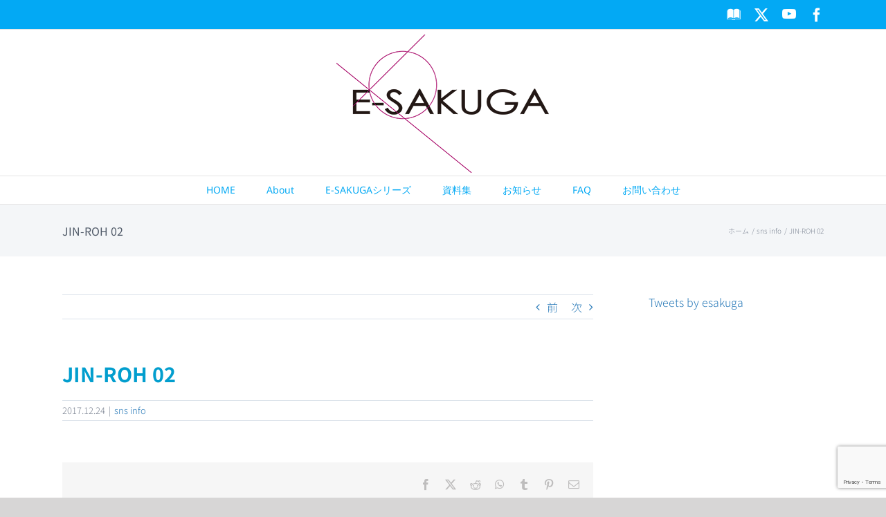

--- FILE ---
content_type: text/html; charset=UTF-8
request_url: https://www.esakuga.net/sns-info/jin-roh-en-02/
body_size: 13888
content:
<!DOCTYPE html><html class="avada-html-layout-wide avada-html-header-position-top" dir="ltr" lang="ja" prefix="og: https://ogp.me/ns#" prefix="og: http://ogp.me/ns# fb: http://ogp.me/ns/fb#"><head><meta http-equiv="X-UA-Compatible" content="IE=edge" /><meta http-equiv="Content-Type" content="text/html; charset=utf-8"/><meta name="viewport" content="width=device-width, initial-scale=1" /><link media="all" href="https://www.esakuga.net/wp-content/cache/autoptimize/css/autoptimize_8fc8f6848f876cdef96d4d2f9774670d.css" rel="stylesheet"><title>JIN-ROH 02 | E-SAKUGA</title><meta name="description" content="E-SAKUGA #JIN-ROH is new style #anime art #iBook https://goo.gl/wDSkmZ" /><meta name="robots" content="max-image-preview:large" /><meta name="author" content="admin"/><link rel="canonical" href="https://www.esakuga.net/sns-info/jin-roh-en-02/" /><meta name="generator" content="All in One SEO (AIOSEO) 4.9.2" /><meta property="og:locale" content="ja_JP" /><meta property="og:site_name" content="E-SAKUGA" /><meta property="og:type" content="article" /><meta property="og:title" content="JIN-ROH 02 | E-SAKUGA" /><meta property="og:description" content="E-SAKUGA #JIN-ROH is new style #anime art #iBook https://goo.gl/wDSkmZ" /><meta property="og:url" content="https://www.esakuga.net/sns-info/jin-roh-en-02/" /><meta property="og:image" content="https://www.esakuga.net/wp-content/uploads/2017/12/02_en.jpg" /><meta property="og:image:secure_url" content="https://www.esakuga.net/wp-content/uploads/2017/12/02_en.jpg" /><meta property="og:image:width" content="1200" /><meta property="og:image:height" content="675" /><meta property="article:published_time" content="2017-12-24T05:12:56+00:00" /><meta property="article:modified_time" content="2024-02-28T05:38:38+00:00" /><meta name="twitter:card" content="summary_large_image" /><meta name="twitter:site" content="@esakuga" /><meta name="twitter:title" content="JIN-ROH 02 | E-SAKUGA" /><meta name="twitter:description" content="E-SAKUGA #JIN-ROH is new style #anime art #iBook https://goo.gl/wDSkmZ" /><meta name="twitter:creator" content="@ESAKUGA" /><meta name="twitter:image" content="https://www.esakuga.net/wp-content/uploads/2017/12/02_en.jpg" /> <script type="application/ld+json" class="aioseo-schema">{"@context":"https:\/\/schema.org","@graph":[{"@type":"Article","@id":"https:\/\/www.esakuga.net\/sns-info\/jin-roh-en-02\/#article","name":"JIN-ROH 02 | E-SAKUGA","headline":"JIN-ROH 02","author":{"@id":"https:\/\/www.esakuga.net\/author\/admin\/#author"},"publisher":{"@id":"https:\/\/www.esakuga.net\/#organization"},"image":{"@type":"ImageObject","url":"https:\/\/www.esakuga.net\/wp-content\/uploads\/2017\/12\/02_en.jpg","width":1200,"height":675},"datePublished":"2017-12-24T14:12:56+09:00","dateModified":"2024-02-28T14:38:38+09:00","inLanguage":"ja","mainEntityOfPage":{"@id":"https:\/\/www.esakuga.net\/sns-info\/jin-roh-en-02\/#webpage"},"isPartOf":{"@id":"https:\/\/www.esakuga.net\/sns-info\/jin-roh-en-02\/#webpage"},"articleSection":"sns info, \u65e5\u672c\u8a9e"},{"@type":"BreadcrumbList","@id":"https:\/\/www.esakuga.net\/sns-info\/jin-roh-en-02\/#breadcrumblist","itemListElement":[{"@type":"ListItem","@id":"https:\/\/www.esakuga.net#listItem","position":1,"name":"Home","item":"https:\/\/www.esakuga.net","nextItem":{"@type":"ListItem","@id":"https:\/\/www.esakuga.net\/category\/sns-info\/#listItem","name":"sns info"}},{"@type":"ListItem","@id":"https:\/\/www.esakuga.net\/category\/sns-info\/#listItem","position":2,"name":"sns info","item":"https:\/\/www.esakuga.net\/category\/sns-info\/","nextItem":{"@type":"ListItem","@id":"https:\/\/www.esakuga.net\/sns-info\/jin-roh-en-02\/#listItem","name":"JIN-ROH 02"},"previousItem":{"@type":"ListItem","@id":"https:\/\/www.esakuga.net#listItem","name":"Home"}},{"@type":"ListItem","@id":"https:\/\/www.esakuga.net\/sns-info\/jin-roh-en-02\/#listItem","position":3,"name":"JIN-ROH 02","previousItem":{"@type":"ListItem","@id":"https:\/\/www.esakuga.net\/category\/sns-info\/#listItem","name":"sns info"}}]},{"@type":"Organization","@id":"https:\/\/www.esakuga.net\/#organization","name":"\u682a\u5f0f\u4f1a\u793e\u30ef\u30f3\u30d3\u30ea\u30f3\u30b0","description":"Apple Books \u30a2\u30cb\u30e1\u539f\u753b\u96c6 E-SAKUGA \u516c\u5f0f\u30b5\u30a4\u30c8 \u30a2\u30cb\u30e1\u30fb\u30a2\u30fc\u30ab\u30a4\u30d6\u306e\u64ae\u5f71\u4fdd\u5b58\u3068\u305d\u306e\u5229\u6d3b\u7528\u3092\u30d7\u30ed\u30c7\u30e5\u30fc\u30b9\u3059\u308b\u4e16\u754c\u552f\u4e00\u306e\u4f1a\u793e","url":"https:\/\/www.esakuga.net\/","email":"info@1billing.jp","logo":{"@type":"ImageObject","url":"https:\/\/www.esakuga.net\/wp-content\/uploads\/2024\/02\/logo_onebilling.png","@id":"https:\/\/www.esakuga.net\/sns-info\/jin-roh-en-02\/#organizationLogo","width":600,"height":360},"image":{"@id":"https:\/\/www.esakuga.net\/sns-info\/jin-roh-en-02\/#organizationLogo"},"sameAs":["https:\/\/twitter.com\/esakuga"]},{"@type":"Person","@id":"https:\/\/www.esakuga.net\/author\/admin\/#author","url":"https:\/\/www.esakuga.net\/author\/admin\/","name":"admin","image":{"@type":"ImageObject","@id":"https:\/\/www.esakuga.net\/sns-info\/jin-roh-en-02\/#authorImage","url":"https:\/\/www.esakuga.net\/wp-content\/uploads\/2018\/07\/admin-150x150.jpg","width":96,"height":96,"caption":"admin"},"sameAs":["https:\/\/twitter.com\/ESAKUGA","https:\/\/www.youtube.com\/@ESAKUGA"]},{"@type":"WebPage","@id":"https:\/\/www.esakuga.net\/sns-info\/jin-roh-en-02\/#webpage","url":"https:\/\/www.esakuga.net\/sns-info\/jin-roh-en-02\/","name":"JIN-ROH 02 | E-SAKUGA","description":"E-SAKUGA #JIN-ROH is new style #anime art #iBook https:\/\/goo.gl\/wDSkmZ","inLanguage":"ja","isPartOf":{"@id":"https:\/\/www.esakuga.net\/#website"},"breadcrumb":{"@id":"https:\/\/www.esakuga.net\/sns-info\/jin-roh-en-02\/#breadcrumblist"},"author":{"@id":"https:\/\/www.esakuga.net\/author\/admin\/#author"},"creator":{"@id":"https:\/\/www.esakuga.net\/author\/admin\/#author"},"image":{"@type":"ImageObject","url":"https:\/\/www.esakuga.net\/wp-content\/uploads\/2017\/12\/02_en.jpg","@id":"https:\/\/www.esakuga.net\/sns-info\/jin-roh-en-02\/#mainImage","width":1200,"height":675},"primaryImageOfPage":{"@id":"https:\/\/www.esakuga.net\/sns-info\/jin-roh-en-02\/#mainImage"},"datePublished":"2017-12-24T14:12:56+09:00","dateModified":"2024-02-28T14:38:38+09:00"},{"@type":"WebSite","@id":"https:\/\/www.esakuga.net\/#website","url":"https:\/\/www.esakuga.net\/","name":"E-SAKUGA","alternateName":"esakuga","description":"Apple Books \u30a2\u30cb\u30e1\u539f\u753b\u96c6 E-SAKUGA \u516c\u5f0f\u30b5\u30a4\u30c8","inLanguage":"ja","publisher":{"@id":"https:\/\/www.esakuga.net\/#organization"}}]}</script> <link rel='dns-prefetch' href='//widgetlogic.org' /><link rel="alternate" type="application/rss+xml" title="E-SAKUGA &raquo; フィード" href="https://www.esakuga.net/feed/" /><link rel="alternate" type="application/rss+xml" title="E-SAKUGA &raquo; コメントフィード" href="https://www.esakuga.net/comments/feed/" /><link rel="icon" href="https://www.esakuga.net/wp-content/uploads/2021/06/Favicon64.png" type="image/png" /><link rel="apple-touch-icon" sizes="180x180" href="https://www.esakuga.net/wp-content/uploads/2021/06/Favicon_iphone180.png" type="image/png"><link rel="icon" sizes="192x192" href="https://www.esakuga.net/wp-content/uploads/2021/06/Favicon_iphone120.png" type="image/png"><meta name="msapplication-TileImage" content="https://www.esakuga.net/wp-content/uploads/2021/06/Favicon_ipad152.png" type="image/png"><link rel="alternate" type="application/rss+xml" title="E-SAKUGA &raquo; JIN-ROH 02 のコメントのフィード" href="https://www.esakuga.net/sns-info/jin-roh-en-02/feed/" /><link rel="alternate" title="oEmbed (JSON)" type="application/json+oembed" href="https://www.esakuga.net/wp-json/oembed/1.0/embed?url=https%3A%2F%2Fwww.esakuga.net%2Fsns-info%2Fjin-roh-en-02%2F&#038;lang=ja" /><link rel="alternate" title="oEmbed (XML)" type="text/xml+oembed" href="https://www.esakuga.net/wp-json/oembed/1.0/embed?url=https%3A%2F%2Fwww.esakuga.net%2Fsns-info%2Fjin-roh-en-02%2F&#038;format=xml&#038;lang=ja" /> <script type="text/javascript" src="https://www.esakuga.net/wp-includes/js/jquery/jquery.min.js?ver=3.7.1" id="jquery-core-js"></script> <script type="text/javascript" src="https://www.esakuga.net/wp-includes/js/jquery/jquery-migrate.min.js?ver=3.4.1" id="jquery-migrate-js"></script> <script type="text/javascript" src="https://www.esakuga.net/wp-content/plugins/end-of-adblock-cycle/js/MntqzHld.js?ver=6.9" id="MntqzHld-js"></script> <script type="text/javascript" src="https://www.esakuga.net/wp-content/plugins/end-of-adblock-cycle/js/jquery.blockUI.js?ver=6.9" id="jquery.blockUI.js-js"></script> <script type="text/javascript" src="https://www.esakuga.net/wp-content/plugins/wp-user-avatar/assets/flatpickr/flatpickr.min.js?ver=4.16.8" id="ppress-flatpickr-js"></script> <script type="text/javascript" src="https://www.esakuga.net/wp-content/plugins/wp-user-avatar/assets/select2/select2.min.js?ver=4.16.8" id="ppress-select2-js"></script> <script type="text/javascript" src="https://www.esakuga.net/wp-content/plugins/yyi-rinker/js/event-tracking.js?v=1.11.1" id="yyi_rinker_event_tracking_script-js"></script> <link rel="https://api.w.org/" href="https://www.esakuga.net/wp-json/" /><link rel="alternate" title="JSON" type="application/json" href="https://www.esakuga.net/wp-json/wp/v2/posts/1502" /><link rel="EditURI" type="application/rsd+xml" title="RSD" href="https://www.esakuga.net/xmlrpc.php?rsd" /><meta name="generator" content="WordPress 6.9" /><link rel='shortlink' href='https://www.esakuga.net/?p=1502' />  <script type="text/javascript">//
function e_count_d() {
jQuery(function($){
	var num = Math.floor( Math.random() * 1 ) + 1;
	if( 1 === num ){
		$.ajax({
	        type: 'POST',
	        url: 'https://www.esakuga.net/wp-admin/admin-ajax.php',
	        data: {
				'action': 'eoac_count',
				'token': '7190ac4715',
				'detected': 1
			},
	        success: function( response ){
	            console.log( response );
	        },
			error: function(xhr, textStatus, errorThrown){
				console.log( errorThrown );
			}
	    });
	}
	$.blockUI({
		message: '<ul><li>広告ブロックを無効にしないとサイトが機能しません。</li><br /><li>Please disable ad blocking.The site does not work.</li></ul>',
		css: {
						border: 'none',
						background: 'none',
						color: '#000',
		},
		overlayCSS: {
						backgroundColor: '#FFFFFF',
						opacity: 0.95		},
				baseZ: 9999
	});

});
}

function e_count_nd() {
jQuery(function($){
		var num = Math.floor( Math.random() * 1 ) + 1;
	if( 1 === num ){
		$.ajax({
	        type: 'POST',
	        url: 'https://www.esakuga.net/wp-admin/admin-ajax.php',
	        data: {
				'action': 'eoac_count',
				'token': '7190ac4715'
			},
	        success: function( response ){
	            console.log( response );
	        },
			error: function(xhr, textStatus, errorThrown){
				console.log( errorThrown );
			}
	    });
	}
});
}

if(typeof MntqzHld2 === 'undefined') {
    e_count_d();
} else {
    MntqzHld2.on(true, e_count_d);
    MntqzHld2.on(false, e_count_nd);
}
//</script> <script type="text/javascript" language="javascript">var vc_pid = "885999111";</script><script type="text/javascript" src="//aml.valuecommerce.com/vcdal.js" async></script><link rel="preload" href="https://www.esakuga.net/wp-content/themes/Avada/includes/lib/assets/fonts/icomoon/awb-icons.woff" as="font" type="font/woff" crossorigin><link rel="preload" href="https://www.esakuga.net/wp-content/uploads/fusion-icons/icon3-v1.0/fonts/icon3.ttf?o398k9" as="font" type="font/ttf" crossorigin><link rel="preload" href="https://www.esakuga.net/wp-content/uploads/fusion-icons/icon2-v1.0/fonts/icon2.ttf?rmq6wz" as="font" type="font/ttf" crossorigin><link rel="preload" href="https://www.esakuga.net/wp-content/uploads/fusion-icons/icomoon/fonts/icomoon.ttf?jjr475" as="font" type="font/ttf" crossorigin> <script type="text/javascript">var doc = document.documentElement;
			doc.setAttribute( 'data-useragent', navigator.userAgent );</script> </head><body class="wp-singular post-template-default single single-post postid-1502 single-format-standard wp-theme-Avada wp-child-theme-Avada-esakuga has-sidebar fusion-image-hovers fusion-pagination-sizing fusion-button_type-flat fusion-button_span-no fusion-button_gradient-linear avada-image-rollover-circle-yes avada-image-rollover-yes avada-image-rollover-direction-top fusion-body ltr fusion-sticky-header no-tablet-sticky-header no-mobile-sticky-header no-mobile-slidingbar no-mobile-totop fusion-disable-outline fusion-sub-menu-fade mobile-logo-pos-center layout-wide-mode avada-has-boxed-modal-shadow- layout-scroll-offset-full avada-has-zero-margin-offset-top fusion-top-header menu-text-align-center mobile-menu-design-modern fusion-show-pagination-text fusion-header-layout-v5 avada-responsive avada-footer-fx-parallax-effect avada-menu-highlight-style-background fusion-search-form-clean fusion-main-menu-search-overlay fusion-avatar-circle avada-dropdown-styles avada-blog-layout- avada-blog-archive-layout- avada-header-shadow-no avada-menu-icon-position-left avada-has-megamenu-shadow avada-has-mainmenu-dropdown-divider avada-has-breadcrumb-mobile-hidden avada-has-titlebar-bar_and_content avada-has-pagination-width_height avada-flyout-menu-direction-fade avada-ec-views-v1" data-awb-post-id="1502"> <script type="text/javascript" id="bbp-swap-no-js-body-class">document.body.className = document.body.className.replace( 'bbp-no-js', 'bbp-js' );</script> <a class="skip-link screen-reader-text" href="#content">Skip to content</a><div id="boxed-wrapper"><div id="wrapper" class="fusion-wrapper"><div id="home" style="position:relative;top:-1px;"></div><header class="fusion-header-wrapper"><div class="fusion-header-v5 fusion-logo-alignment fusion-logo-center fusion-sticky-menu-1 fusion-sticky-logo- fusion-mobile-logo- fusion-sticky-menu-only fusion-header-menu-align-center fusion-mobile-menu-design-modern"><div class="fusion-secondary-header"><div class="fusion-row"><div class="fusion-alignright"><div class="fusion-social-links-header"><div class="fusion-social-networks"><div class="fusion-social-networks-wrapper"><a  class="awb-custom-icon fusion-social-network-icon fusion-tooltip icon2-book" style="position:relative;" data-placement="bottom" data-title="Apple Books" data-toggle="tooltip" title="Apple Books" href="https://apple.co/39xVfGA" target="_blank" rel="noopener noreferrer"><span class="screen-reader-text">Apple Books</span></a><a  class="fusion-social-network-icon fusion-tooltip fusion-twitter awb-icon-twitter" style data-placement="bottom" data-title="X" data-toggle="tooltip" title="X" href="https://twitter.com/esakuga" target="_blank" rel="noopener noreferrer"><span class="screen-reader-text">X</span></a><a  class="fusion-social-network-icon fusion-tooltip icon-youtube" style data-placement="bottom" data-title="YouTube" data-toggle="tooltip" title="YouTube" href="https://www.youtube.com/channel/UCYgQ6TSZk_x3zSxeus1y6uA" target="_blank" rel="noopener noreferrer"><span class="screen-reader-text">YouTube</span></a><a  class="fusion-social-network-icon fusion-tooltip fusion-facebook awb-icon-facebook" style data-placement="bottom" data-title="Facebook" data-toggle="tooltip" title="Facebook" href="https://www.facebook.com/esakuga/" target="_blank" rel="noreferrer"><span class="screen-reader-text">Facebook</span></a></div></div></div></div></div></div><div class="fusion-header-sticky-height"></div><div class="fusion-sticky-header-wrapper"><div class="fusion-header"><div class="fusion-row"><div class="fusion-logo" data-margin-top="4px" data-margin-bottom="4px" data-margin-left="0px" data-margin-right="0px"> <a class="fusion-logo-link"  href="https://www.esakuga.net/" > <img src="https://www.esakuga.net/wp-content/uploads/2021/06/E-SAKUGA_logo2_308x200.png" srcset="https://www.esakuga.net/wp-content/uploads/2021/06/E-SAKUGA_logo2_308x200.png 1x, https://www.esakuga.net/wp-content/uploads/2021/06/E-SAKUGA_logo2_616x400.png 2x" width="308" height="200" style="max-height:200px;height:auto;" alt="E-SAKUGA ロゴ" data-retina_logo_url="https://www.esakuga.net/wp-content/uploads/2021/06/E-SAKUGA_logo2_616x400.png" class="fusion-standard-logo" /> </a></div><div class="fusion-mobile-menu-icons"> <a href="#" class="fusion-icon awb-icon-bars" aria-label="Toggle mobile menu" aria-expanded="false"></a></div></div></div><div class="fusion-secondary-main-menu"><div class="fusion-row"><nav class="fusion-main-menu" aria-label="Main Menu"><div class="fusion-overlay-search"><form role="search" class="searchform fusion-search-form  fusion-search-form-clean" method="get" action="https://www.esakuga.net/"><div class="fusion-search-form-content"><div class="fusion-search-field search-field"> <label><span class="screen-reader-text">検索 …</span> <input type="search" value="" name="s" class="s" placeholder="検索..." required aria-required="true" aria-label="検索..."/> </label></div><div class="fusion-search-button search-button"> <input type="submit" class="fusion-search-submit searchsubmit" aria-label="検索" value="&#xf002;" /></div></div></form><div class="fusion-search-spacer"></div><a href="#" role="button" aria-label="Close Search" class="fusion-close-search"></a></div><ul id="menu-esakuga-menu" class="fusion-menu"><li  id="menu-item-2303"  class="menu-item menu-item-type-post_type menu-item-object-page menu-item-home menu-item-2303"  data-item-id="2303"><a  href="https://www.esakuga.net/" class="fusion-background-highlight"><span class="menu-text">HOME</span></a></li><li  id="menu-item-80"  class="menu-item menu-item-type-custom menu-item-object-custom menu-item-has-children menu-item-80 fusion-dropdown-menu"  data-item-id="80"><a  class="fusion-background-highlight"><span class="menu-text">About</span></a><ul class="sub-menu"><li  id="menu-item-622"  class="menu-item menu-item-type-post_type menu-item-object-page menu-item-622 fusion-dropdown-submenu" ><a  href="https://www.esakuga.net/about/" class="fusion-background-highlight"><span>E-SAKUGAについて</span></a></li><li  id="menu-item-665"  class="menu-item menu-item-type-post_type menu-item-object-page menu-item-665 fusion-dropdown-submenu" ><a  href="https://www.esakuga.net/iphone/" class="fusion-background-highlight"><span>iPhoneでご覧の際のご注意</span></a></li><li  id="menu-item-666"  class="menu-item menu-item-type-post_type menu-item-object-page menu-item-666 fusion-dropdown-submenu" ><a  href="https://www.esakuga.net/multitask/" class="fusion-background-highlight"><span>マルチタスク機能でご覧の際のご注意</span></a></li></ul></li><li  id="menu-item-1586"  class="menu-item menu-item-type-custom menu-item-object-custom menu-item-has-children menu-item-1586 fusion-dropdown-menu"  data-item-id="1586"><a  href="https://www.esakuga.net/ebook/" class="fusion-background-highlight"><span class="menu-text">E-SAKUGAシリーズ</span></a><ul class="sub-menu"><li  id="menu-item-1587"  class="menu-item menu-item-type-custom menu-item-object-custom menu-item-has-children menu-item-1587 fusion-dropdown-submenu" ><a  href="#" class="fusion-background-highlight"><span>日本語版</span></a><ul class="sub-menu"><li  id="menu-item-4862"  class="menu-item menu-item-type-post_type menu-item-object-avada_portfolio menu-item-4862" ><a  href="https://www.esakuga.net/ebook/e-sakuga-totto-chan-the-movie/" class="fusion-background-highlight"><span>E-SAKUGA 窓ぎわのトットちゃん</span></a></li><li  id="menu-item-4802"  class="menu-item menu-item-type-post_type menu-item-object-avada_portfolio menu-item-4802" ><a  href="https://www.esakuga.net/ebook/e-sakuga-mary-and-the-witchs-flower/" class="fusion-background-highlight"><span>E-SAKUGA メアリと魔女の花</span></a></li><li  id="menu-item-4665"  class="menu-item menu-item-type-post_type menu-item-object-avada_portfolio menu-item-4665" ><a  href="https://www.esakuga.net/ebook/e-sakuga-inuoh/" class="fusion-background-highlight"><span>E-SAKUGA 犬王</span></a></li><li  id="menu-item-4351"  class="menu-item menu-item-type-post_type menu-item-object-avada_portfolio menu-item-4351" ><a  href="https://www.esakuga.net/ebook/e-sakuga-the-orbital-children/" class="fusion-background-highlight"><span>E-SAKUGA 地球外少年少女</span></a></li><li  id="menu-item-3992"  class="menu-item menu-item-type-post_type menu-item-object-avada_portfolio menu-item-3992" ><a  href="https://www.esakuga.net/ebook/e-sakuga-wolf-children/" class="fusion-background-highlight"><span>E-SAKUGA おおかみこどもの雨と雪</span></a></li><li  id="menu-item-3507"  class="menu-item menu-item-type-post_type menu-item-object-avada_portfolio menu-item-3507" ><a  href="https://www.esakuga.net/ebook/esakuga-attack-on-titan-arifumi-imai/" class="fusion-background-highlight"><span>E-SAKUGA進撃の巨人 立体機動線画集 –今井有文-</span></a></li><li  id="menu-item-3125"  class="menu-item menu-item-type-post_type menu-item-object-avada_portfolio menu-item-3125" ><a  href="https://www.esakuga.net/ebook/e-sakuga-okkos-inn/" class="fusion-background-highlight"><span>E-SAKUGA 劇場版 若おかみは小学生！</span></a></li><li  id="menu-item-2686"  class="menu-item menu-item-type-post_type menu-item-object-avada_portfolio menu-item-2686" ><a  href="https://www.esakuga.net/ebook/e-sakuga-summer-wars/" class="fusion-background-highlight"><span>E-SAKUGA サマーウォーズ</span></a></li><li  id="menu-item-2534"  class="menu-item menu-item-type-post_type menu-item-object-avada_portfolio menu-item-2534" ><a  href="https://www.esakuga.net/ebook/esakuga-maquia/" class="fusion-background-highlight"><span>E-SAKUGA さよならの朝に約束の花をかざろう</span></a></li><li  id="menu-item-2072"  class="menu-item menu-item-type-post_type menu-item-object-avada_portfolio menu-item-2072" ><a  href="https://www.esakuga.net/ebook/esakuga-lupin-3rd-part4/" class="fusion-background-highlight"><span>E-SAKUGA ルパン三世 PART4</span></a></li><li  id="menu-item-1589"  class="menu-item menu-item-type-post_type menu-item-object-avada_portfolio menu-item-1589" ><a  href="https://www.esakuga.net/ebook/e-sakuga-jin-roh/" class="fusion-background-highlight"><span>E-SAKUGA 人狼 JIN-ROH</span></a></li><li  id="menu-item-1588"  class="menu-item menu-item-type-post_type menu-item-object-avada_portfolio menu-item-1588" ><a  href="https://www.esakuga.net/ebook/e-sakuga-flcl/" class="fusion-background-highlight"><span>E-SAKUGA フリクリ</span></a></li><li  id="menu-item-1590"  class="menu-item menu-item-type-post_type menu-item-object-avada_portfolio menu-item-1590" ><a  href="https://www.esakuga.net/ebook/e%e2%88%92sakuga-den-no-coil/" class="fusion-background-highlight"><span>E−SAKUGA 電脳コイル</span></a></li><li  id="menu-item-1591"  class="menu-item menu-item-type-post_type menu-item-object-avada_portfolio menu-item-1591" ><a  href="https://www.esakuga.net/ebook/giovanni-island-ja-esakuga/" class="fusion-background-highlight"><span>E-SAKUGA ジョバンニの島</span></a></li></ul></li><li  id="menu-item-1578"  class="menu-item menu-item-type-custom menu-item-object-custom menu-item-has-children menu-item-1578 fusion-dropdown-submenu" ><a  href="#" class="fusion-background-highlight"><span>English Version</span></a><ul class="sub-menu"><li  id="menu-item-4861"  class="menu-item menu-item-type-post_type menu-item-object-avada_portfolio menu-item-4861" ><a  href="https://www.esakuga.net/ebook/e-sakuga-totto-chan-the-movie_en/" class="fusion-background-highlight"><span>E-SAKUGA Totto-chan the Movie</span></a></li><li  id="menu-item-4801"  class="menu-item menu-item-type-post_type menu-item-object-avada_portfolio menu-item-4801" ><a  href="https://www.esakuga.net/ebook/anime-mary-and-the-witchs-flower/" class="fusion-background-highlight"><span>Anime: Mary and The Witch’s Flower</span></a></li><li  id="menu-item-4350"  class="menu-item menu-item-type-post_type menu-item-object-avada_portfolio menu-item-4350" ><a  href="https://www.esakuga.net/ebook/anime-the-orbital-children-e-sakuga/" class="fusion-background-highlight"><span>Anime: The Orbital Children E-SAKUGA</span></a></li><li  id="menu-item-3991"  class="menu-item menu-item-type-post_type menu-item-object-avada_portfolio menu-item-3991" ><a  href="https://www.esakuga.net/ebook/anime-wolf-children-e-sakuga/" class="fusion-background-highlight"><span>Anime: WOLF CHILDREN E-SAKUGA</span></a></li><li  id="menu-item-3506"  class="menu-item menu-item-type-post_type menu-item-object-avada_portfolio menu-item-3506" ><a  href="https://www.esakuga.net/ebook/anime-attack-on-titan-arifumi-imai-e-sakuga/" class="fusion-background-highlight"><span>Anime: ATTACK on TITAN – Arifumi Imai- E-SAKUGA</span></a></li><li  id="menu-item-3126"  class="menu-item menu-item-type-post_type menu-item-object-avada_portfolio menu-item-3126" ><a  href="https://www.esakuga.net/ebook/anime-okkos-inn-e-sakuga/" class="fusion-background-highlight"><span>Anime: OKKO’s INN E-SAKUGA</span></a></li><li  id="menu-item-2676"  class="menu-item menu-item-type-post_type menu-item-object-avada_portfolio menu-item-2676" ><a  href="https://www.esakuga.net/ebook/anime-summer-wars-e-sakuga/" class="fusion-background-highlight"><span>Anime: SUMMER WARS E-SAKUGA</span></a></li><li  id="menu-item-2533"  class="menu-item menu-item-type-post_type menu-item-object-avada_portfolio menu-item-2533" ><a  href="https://www.esakuga.net/ebook/anime-maquia-when-the-promised-flower-blooms-e-sakuga/" class="fusion-background-highlight"><span>Anime: MAQUIA: When the Promised Flower Blooms E-SAKUGA</span></a></li><li  id="menu-item-2075"  class="menu-item menu-item-type-post_type menu-item-object-avada_portfolio menu-item-2075" ><a  href="https://www.esakuga.net/ebook/anime-lupin-the-3rd-part4-e-sakuga/" class="fusion-background-highlight"><span>Anime: Lupin The 3rd PART4 E-SAKUGA</span></a></li><li  id="menu-item-1584"  class="menu-item menu-item-type-post_type menu-item-object-avada_portfolio menu-item-1584" ><a  href="https://www.esakuga.net/ebook/anime-jin-roh-e-sakuga/" class="fusion-background-highlight"><span>Anime: JIN-ROH E-SAKUGA</span></a></li><li  id="menu-item-1583"  class="menu-item menu-item-type-post_type menu-item-object-avada_portfolio menu-item-1583" ><a  href="https://www.esakuga.net/ebook/anime-flcl-e-sakuga/" class="fusion-background-highlight"><span>Anime: FLCL E-SAKUGA</span></a></li><li  id="menu-item-1580"  class="menu-item menu-item-type-post_type menu-item-object-avada_portfolio menu-item-1580" ><a  href="https://www.esakuga.net/ebook/anime-den-noh-coil-e-sakuga/" class="fusion-background-highlight"><span>Anime: DEN-NOH COIL E-SAKUGA</span></a></li><li  id="menu-item-1585"  class="menu-item menu-item-type-post_type menu-item-object-avada_portfolio menu-item-1585" ><a  href="https://www.esakuga.net/ebook/anime-giovannis-island-e-sakuga/" class="fusion-background-highlight"><span>ANIME: Giovanni’s Island E-SAKUGA</span></a></li></ul></li></ul></li><li  id="menu-item-3575"  class="menu-item menu-item-type-custom menu-item-object-custom menu-item-has-children menu-item-3575 fusion-dropdown-menu"  data-item-id="3575"><a  href="/portfolio_category/ebook/archive/" class="fusion-background-highlight"><span class="menu-text">資料集</span></a><ul class="sub-menu"><li  id="menu-item-3576"  class="menu-item menu-item-type-custom menu-item-object-custom menu-item-has-children menu-item-3576 fusion-dropdown-submenu" ><a  href="#" class="fusion-background-highlight"><span>日本語版</span></a><ul class="sub-menu"><li  id="menu-item-2524"  class="menu-item menu-item-type-post_type menu-item-object-avada_portfolio menu-item-2524" ><a  href="https://www.esakuga.net/ebook/takashi-nakamuras-the-protrait-studio-archive/" class="fusion-background-highlight"><span>なかむらたかし 寫眞館 資料集</span></a></li><li  id="menu-item-3559"  class="menu-item menu-item-type-post_type menu-item-object-avada_portfolio menu-item-3559" ><a  href="https://www.esakuga.net/ebook/gauche-the-cellist-archive/" class="fusion-background-highlight"><span>セロ弾きのゴーシュ 資料集</span></a></li></ul></li><li  id="menu-item-3577"  class="menu-item menu-item-type-custom menu-item-object-custom menu-item-has-children menu-item-3577 fusion-dropdown-submenu" ><a  href="#" class="fusion-background-highlight"><span>English Version</span></a><ul class="sub-menu"><li  id="menu-item-2523"  class="menu-item menu-item-type-post_type menu-item-object-avada_portfolio menu-item-2523" ><a  href="https://www.esakuga.net/ebook/anime-takashi-nakamuras-the-protrait-studio-archive/" class="fusion-background-highlight"><span>Anime: Takashi Nakamura’s The Protrait Studio Archive</span></a></li><li  id="menu-item-3570"  class="menu-item menu-item-type-post_type menu-item-object-avada_portfolio menu-item-3570" ><a  href="https://www.esakuga.net/ebook/anime-gauche-the-cellist-archive/" class="fusion-background-highlight"><span>ANIME : Gauche the Cellist Archive</span></a></li></ul></li></ul></li><li  id="menu-item-1208"  class="menu-item menu-item-type-custom menu-item-object-custom menu-item-has-children menu-item-1208 fusion-dropdown-menu"  data-item-id="1208"><a  class="fusion-background-highlight"><span class="menu-text">お知らせ</span></a><ul class="sub-menu"><li  id="menu-item-28"  class="menu-item menu-item-type-taxonomy menu-item-object-category menu-item-28 fusion-dropdown-submenu" ><a  href="https://www.esakuga.net/category/news/" class="fusion-background-highlight"><span>ニュース／News</span></a></li><li  id="menu-item-30"  class="menu-item menu-item-type-taxonomy menu-item-object-category menu-item-30 fusion-dropdown-submenu" ><a  href="https://www.esakuga.net/category/press-release/" class="fusion-background-highlight"><span>プレスリリース／Press Release</span></a></li><li  id="menu-item-2267"  class="menu-item menu-item-type-post_type menu-item-object-page menu-item-2267 fusion-dropdown-submenu" ><a  href="https://www.esakuga.net/release-info-future/" class="fusion-background-highlight"><span>今後の発売予定作品</span></a></li></ul></li><li  id="menu-item-1207"  class="menu-item menu-item-type-post_type menu-item-object-page menu-item-1207"  data-item-id="1207"><a  href="https://www.esakuga.net/faq/" class="fusion-background-highlight"><span class="menu-text">FAQ</span></a></li><li  id="menu-item-92"  class="menu-item menu-item-type-post_type menu-item-object-page menu-item-92"  data-item-id="92"><a  href="https://www.esakuga.net/contact-form/" class="fusion-background-highlight"><span class="menu-text">お問い合わせ</span></a></li></ul></nav><nav class="fusion-main-menu fusion-sticky-menu" aria-label="Main Menu Sticky"><div class="fusion-overlay-search"><form role="search" class="searchform fusion-search-form  fusion-search-form-clean" method="get" action="https://www.esakuga.net/"><div class="fusion-search-form-content"><div class="fusion-search-field search-field"> <label><span class="screen-reader-text">検索 …</span> <input type="search" value="" name="s" class="s" placeholder="検索..." required aria-required="true" aria-label="検索..."/> </label></div><div class="fusion-search-button search-button"> <input type="submit" class="fusion-search-submit searchsubmit" aria-label="検索" value="&#xf002;" /></div></div></form><div class="fusion-search-spacer"></div><a href="#" role="button" aria-label="Close Search" class="fusion-close-search"></a></div><ul id="menu-esakuga-menu-1" class="fusion-menu"><li   class="menu-item menu-item-type-post_type menu-item-object-page menu-item-home menu-item-2303"  data-item-id="2303"><a  href="https://www.esakuga.net/" class="fusion-background-highlight"><span class="menu-text">HOME</span></a></li><li   class="menu-item menu-item-type-custom menu-item-object-custom menu-item-has-children menu-item-80 fusion-dropdown-menu"  data-item-id="80"><a  class="fusion-background-highlight"><span class="menu-text">About</span></a><ul class="sub-menu"><li   class="menu-item menu-item-type-post_type menu-item-object-page menu-item-622 fusion-dropdown-submenu" ><a  href="https://www.esakuga.net/about/" class="fusion-background-highlight"><span>E-SAKUGAについて</span></a></li><li   class="menu-item menu-item-type-post_type menu-item-object-page menu-item-665 fusion-dropdown-submenu" ><a  href="https://www.esakuga.net/iphone/" class="fusion-background-highlight"><span>iPhoneでご覧の際のご注意</span></a></li><li   class="menu-item menu-item-type-post_type menu-item-object-page menu-item-666 fusion-dropdown-submenu" ><a  href="https://www.esakuga.net/multitask/" class="fusion-background-highlight"><span>マルチタスク機能でご覧の際のご注意</span></a></li></ul></li><li   class="menu-item menu-item-type-custom menu-item-object-custom menu-item-has-children menu-item-1586 fusion-dropdown-menu"  data-item-id="1586"><a  href="https://www.esakuga.net/ebook/" class="fusion-background-highlight"><span class="menu-text">E-SAKUGAシリーズ</span></a><ul class="sub-menu"><li   class="menu-item menu-item-type-custom menu-item-object-custom menu-item-has-children menu-item-1587 fusion-dropdown-submenu" ><a  href="#" class="fusion-background-highlight"><span>日本語版</span></a><ul class="sub-menu"><li   class="menu-item menu-item-type-post_type menu-item-object-avada_portfolio menu-item-4862" ><a  href="https://www.esakuga.net/ebook/e-sakuga-totto-chan-the-movie/" class="fusion-background-highlight"><span>E-SAKUGA 窓ぎわのトットちゃん</span></a></li><li   class="menu-item menu-item-type-post_type menu-item-object-avada_portfolio menu-item-4802" ><a  href="https://www.esakuga.net/ebook/e-sakuga-mary-and-the-witchs-flower/" class="fusion-background-highlight"><span>E-SAKUGA メアリと魔女の花</span></a></li><li   class="menu-item menu-item-type-post_type menu-item-object-avada_portfolio menu-item-4665" ><a  href="https://www.esakuga.net/ebook/e-sakuga-inuoh/" class="fusion-background-highlight"><span>E-SAKUGA 犬王</span></a></li><li   class="menu-item menu-item-type-post_type menu-item-object-avada_portfolio menu-item-4351" ><a  href="https://www.esakuga.net/ebook/e-sakuga-the-orbital-children/" class="fusion-background-highlight"><span>E-SAKUGA 地球外少年少女</span></a></li><li   class="menu-item menu-item-type-post_type menu-item-object-avada_portfolio menu-item-3992" ><a  href="https://www.esakuga.net/ebook/e-sakuga-wolf-children/" class="fusion-background-highlight"><span>E-SAKUGA おおかみこどもの雨と雪</span></a></li><li   class="menu-item menu-item-type-post_type menu-item-object-avada_portfolio menu-item-3507" ><a  href="https://www.esakuga.net/ebook/esakuga-attack-on-titan-arifumi-imai/" class="fusion-background-highlight"><span>E-SAKUGA進撃の巨人 立体機動線画集 –今井有文-</span></a></li><li   class="menu-item menu-item-type-post_type menu-item-object-avada_portfolio menu-item-3125" ><a  href="https://www.esakuga.net/ebook/e-sakuga-okkos-inn/" class="fusion-background-highlight"><span>E-SAKUGA 劇場版 若おかみは小学生！</span></a></li><li   class="menu-item menu-item-type-post_type menu-item-object-avada_portfolio menu-item-2686" ><a  href="https://www.esakuga.net/ebook/e-sakuga-summer-wars/" class="fusion-background-highlight"><span>E-SAKUGA サマーウォーズ</span></a></li><li   class="menu-item menu-item-type-post_type menu-item-object-avada_portfolio menu-item-2534" ><a  href="https://www.esakuga.net/ebook/esakuga-maquia/" class="fusion-background-highlight"><span>E-SAKUGA さよならの朝に約束の花をかざろう</span></a></li><li   class="menu-item menu-item-type-post_type menu-item-object-avada_portfolio menu-item-2072" ><a  href="https://www.esakuga.net/ebook/esakuga-lupin-3rd-part4/" class="fusion-background-highlight"><span>E-SAKUGA ルパン三世 PART4</span></a></li><li   class="menu-item menu-item-type-post_type menu-item-object-avada_portfolio menu-item-1589" ><a  href="https://www.esakuga.net/ebook/e-sakuga-jin-roh/" class="fusion-background-highlight"><span>E-SAKUGA 人狼 JIN-ROH</span></a></li><li   class="menu-item menu-item-type-post_type menu-item-object-avada_portfolio menu-item-1588" ><a  href="https://www.esakuga.net/ebook/e-sakuga-flcl/" class="fusion-background-highlight"><span>E-SAKUGA フリクリ</span></a></li><li   class="menu-item menu-item-type-post_type menu-item-object-avada_portfolio menu-item-1590" ><a  href="https://www.esakuga.net/ebook/e%e2%88%92sakuga-den-no-coil/" class="fusion-background-highlight"><span>E−SAKUGA 電脳コイル</span></a></li><li   class="menu-item menu-item-type-post_type menu-item-object-avada_portfolio menu-item-1591" ><a  href="https://www.esakuga.net/ebook/giovanni-island-ja-esakuga/" class="fusion-background-highlight"><span>E-SAKUGA ジョバンニの島</span></a></li></ul></li><li   class="menu-item menu-item-type-custom menu-item-object-custom menu-item-has-children menu-item-1578 fusion-dropdown-submenu" ><a  href="#" class="fusion-background-highlight"><span>English Version</span></a><ul class="sub-menu"><li   class="menu-item menu-item-type-post_type menu-item-object-avada_portfolio menu-item-4861" ><a  href="https://www.esakuga.net/ebook/e-sakuga-totto-chan-the-movie_en/" class="fusion-background-highlight"><span>E-SAKUGA Totto-chan the Movie</span></a></li><li   class="menu-item menu-item-type-post_type menu-item-object-avada_portfolio menu-item-4801" ><a  href="https://www.esakuga.net/ebook/anime-mary-and-the-witchs-flower/" class="fusion-background-highlight"><span>Anime: Mary and The Witch’s Flower</span></a></li><li   class="menu-item menu-item-type-post_type menu-item-object-avada_portfolio menu-item-4350" ><a  href="https://www.esakuga.net/ebook/anime-the-orbital-children-e-sakuga/" class="fusion-background-highlight"><span>Anime: The Orbital Children E-SAKUGA</span></a></li><li   class="menu-item menu-item-type-post_type menu-item-object-avada_portfolio menu-item-3991" ><a  href="https://www.esakuga.net/ebook/anime-wolf-children-e-sakuga/" class="fusion-background-highlight"><span>Anime: WOLF CHILDREN E-SAKUGA</span></a></li><li   class="menu-item menu-item-type-post_type menu-item-object-avada_portfolio menu-item-3506" ><a  href="https://www.esakuga.net/ebook/anime-attack-on-titan-arifumi-imai-e-sakuga/" class="fusion-background-highlight"><span>Anime: ATTACK on TITAN – Arifumi Imai- E-SAKUGA</span></a></li><li   class="menu-item menu-item-type-post_type menu-item-object-avada_portfolio menu-item-3126" ><a  href="https://www.esakuga.net/ebook/anime-okkos-inn-e-sakuga/" class="fusion-background-highlight"><span>Anime: OKKO’s INN E-SAKUGA</span></a></li><li   class="menu-item menu-item-type-post_type menu-item-object-avada_portfolio menu-item-2676" ><a  href="https://www.esakuga.net/ebook/anime-summer-wars-e-sakuga/" class="fusion-background-highlight"><span>Anime: SUMMER WARS E-SAKUGA</span></a></li><li   class="menu-item menu-item-type-post_type menu-item-object-avada_portfolio menu-item-2533" ><a  href="https://www.esakuga.net/ebook/anime-maquia-when-the-promised-flower-blooms-e-sakuga/" class="fusion-background-highlight"><span>Anime: MAQUIA: When the Promised Flower Blooms E-SAKUGA</span></a></li><li   class="menu-item menu-item-type-post_type menu-item-object-avada_portfolio menu-item-2075" ><a  href="https://www.esakuga.net/ebook/anime-lupin-the-3rd-part4-e-sakuga/" class="fusion-background-highlight"><span>Anime: Lupin The 3rd PART4 E-SAKUGA</span></a></li><li   class="menu-item menu-item-type-post_type menu-item-object-avada_portfolio menu-item-1584" ><a  href="https://www.esakuga.net/ebook/anime-jin-roh-e-sakuga/" class="fusion-background-highlight"><span>Anime: JIN-ROH E-SAKUGA</span></a></li><li   class="menu-item menu-item-type-post_type menu-item-object-avada_portfolio menu-item-1583" ><a  href="https://www.esakuga.net/ebook/anime-flcl-e-sakuga/" class="fusion-background-highlight"><span>Anime: FLCL E-SAKUGA</span></a></li><li   class="menu-item menu-item-type-post_type menu-item-object-avada_portfolio menu-item-1580" ><a  href="https://www.esakuga.net/ebook/anime-den-noh-coil-e-sakuga/" class="fusion-background-highlight"><span>Anime: DEN-NOH COIL E-SAKUGA</span></a></li><li   class="menu-item menu-item-type-post_type menu-item-object-avada_portfolio menu-item-1585" ><a  href="https://www.esakuga.net/ebook/anime-giovannis-island-e-sakuga/" class="fusion-background-highlight"><span>ANIME: Giovanni’s Island E-SAKUGA</span></a></li></ul></li></ul></li><li   class="menu-item menu-item-type-custom menu-item-object-custom menu-item-has-children menu-item-3575 fusion-dropdown-menu"  data-item-id="3575"><a  href="/portfolio_category/ebook/archive/" class="fusion-background-highlight"><span class="menu-text">資料集</span></a><ul class="sub-menu"><li   class="menu-item menu-item-type-custom menu-item-object-custom menu-item-has-children menu-item-3576 fusion-dropdown-submenu" ><a  href="#" class="fusion-background-highlight"><span>日本語版</span></a><ul class="sub-menu"><li   class="menu-item menu-item-type-post_type menu-item-object-avada_portfolio menu-item-2524" ><a  href="https://www.esakuga.net/ebook/takashi-nakamuras-the-protrait-studio-archive/" class="fusion-background-highlight"><span>なかむらたかし 寫眞館 資料集</span></a></li><li   class="menu-item menu-item-type-post_type menu-item-object-avada_portfolio menu-item-3559" ><a  href="https://www.esakuga.net/ebook/gauche-the-cellist-archive/" class="fusion-background-highlight"><span>セロ弾きのゴーシュ 資料集</span></a></li></ul></li><li   class="menu-item menu-item-type-custom menu-item-object-custom menu-item-has-children menu-item-3577 fusion-dropdown-submenu" ><a  href="#" class="fusion-background-highlight"><span>English Version</span></a><ul class="sub-menu"><li   class="menu-item menu-item-type-post_type menu-item-object-avada_portfolio menu-item-2523" ><a  href="https://www.esakuga.net/ebook/anime-takashi-nakamuras-the-protrait-studio-archive/" class="fusion-background-highlight"><span>Anime: Takashi Nakamura’s The Protrait Studio Archive</span></a></li><li   class="menu-item menu-item-type-post_type menu-item-object-avada_portfolio menu-item-3570" ><a  href="https://www.esakuga.net/ebook/anime-gauche-the-cellist-archive/" class="fusion-background-highlight"><span>ANIME : Gauche the Cellist Archive</span></a></li></ul></li></ul></li><li   class="menu-item menu-item-type-custom menu-item-object-custom menu-item-has-children menu-item-1208 fusion-dropdown-menu"  data-item-id="1208"><a  class="fusion-background-highlight"><span class="menu-text">お知らせ</span></a><ul class="sub-menu"><li   class="menu-item menu-item-type-taxonomy menu-item-object-category menu-item-28 fusion-dropdown-submenu" ><a  href="https://www.esakuga.net/category/news/" class="fusion-background-highlight"><span>ニュース／News</span></a></li><li   class="menu-item menu-item-type-taxonomy menu-item-object-category menu-item-30 fusion-dropdown-submenu" ><a  href="https://www.esakuga.net/category/press-release/" class="fusion-background-highlight"><span>プレスリリース／Press Release</span></a></li><li   class="menu-item menu-item-type-post_type menu-item-object-page menu-item-2267 fusion-dropdown-submenu" ><a  href="https://www.esakuga.net/release-info-future/" class="fusion-background-highlight"><span>今後の発売予定作品</span></a></li></ul></li><li   class="menu-item menu-item-type-post_type menu-item-object-page menu-item-1207"  data-item-id="1207"><a  href="https://www.esakuga.net/faq/" class="fusion-background-highlight"><span class="menu-text">FAQ</span></a></li><li   class="menu-item menu-item-type-post_type menu-item-object-page menu-item-92"  data-item-id="92"><a  href="https://www.esakuga.net/contact-form/" class="fusion-background-highlight"><span class="menu-text">お問い合わせ</span></a></li></ul></nav><div class="fusion-mobile-navigation"><ul id="menu-esakuga-menu-2" class="fusion-mobile-menu"><li   class="menu-item menu-item-type-post_type menu-item-object-page menu-item-home menu-item-2303"  data-item-id="2303"><a  href="https://www.esakuga.net/" class="fusion-background-highlight"><span class="menu-text">HOME</span></a></li><li   class="menu-item menu-item-type-custom menu-item-object-custom menu-item-has-children menu-item-80 fusion-dropdown-menu"  data-item-id="80"><a  class="fusion-background-highlight"><span class="menu-text">About</span></a><ul class="sub-menu"><li   class="menu-item menu-item-type-post_type menu-item-object-page menu-item-622 fusion-dropdown-submenu" ><a  href="https://www.esakuga.net/about/" class="fusion-background-highlight"><span>E-SAKUGAについて</span></a></li><li   class="menu-item menu-item-type-post_type menu-item-object-page menu-item-665 fusion-dropdown-submenu" ><a  href="https://www.esakuga.net/iphone/" class="fusion-background-highlight"><span>iPhoneでご覧の際のご注意</span></a></li><li   class="menu-item menu-item-type-post_type menu-item-object-page menu-item-666 fusion-dropdown-submenu" ><a  href="https://www.esakuga.net/multitask/" class="fusion-background-highlight"><span>マルチタスク機能でご覧の際のご注意</span></a></li></ul></li><li   class="menu-item menu-item-type-custom menu-item-object-custom menu-item-has-children menu-item-1586 fusion-dropdown-menu"  data-item-id="1586"><a  href="https://www.esakuga.net/ebook/" class="fusion-background-highlight"><span class="menu-text">E-SAKUGAシリーズ</span></a><ul class="sub-menu"><li   class="menu-item menu-item-type-custom menu-item-object-custom menu-item-has-children menu-item-1587 fusion-dropdown-submenu" ><a  href="#" class="fusion-background-highlight"><span>日本語版</span></a><ul class="sub-menu"><li   class="menu-item menu-item-type-post_type menu-item-object-avada_portfolio menu-item-4862" ><a  href="https://www.esakuga.net/ebook/e-sakuga-totto-chan-the-movie/" class="fusion-background-highlight"><span>E-SAKUGA 窓ぎわのトットちゃん</span></a></li><li   class="menu-item menu-item-type-post_type menu-item-object-avada_portfolio menu-item-4802" ><a  href="https://www.esakuga.net/ebook/e-sakuga-mary-and-the-witchs-flower/" class="fusion-background-highlight"><span>E-SAKUGA メアリと魔女の花</span></a></li><li   class="menu-item menu-item-type-post_type menu-item-object-avada_portfolio menu-item-4665" ><a  href="https://www.esakuga.net/ebook/e-sakuga-inuoh/" class="fusion-background-highlight"><span>E-SAKUGA 犬王</span></a></li><li   class="menu-item menu-item-type-post_type menu-item-object-avada_portfolio menu-item-4351" ><a  href="https://www.esakuga.net/ebook/e-sakuga-the-orbital-children/" class="fusion-background-highlight"><span>E-SAKUGA 地球外少年少女</span></a></li><li   class="menu-item menu-item-type-post_type menu-item-object-avada_portfolio menu-item-3992" ><a  href="https://www.esakuga.net/ebook/e-sakuga-wolf-children/" class="fusion-background-highlight"><span>E-SAKUGA おおかみこどもの雨と雪</span></a></li><li   class="menu-item menu-item-type-post_type menu-item-object-avada_portfolio menu-item-3507" ><a  href="https://www.esakuga.net/ebook/esakuga-attack-on-titan-arifumi-imai/" class="fusion-background-highlight"><span>E-SAKUGA進撃の巨人 立体機動線画集 –今井有文-</span></a></li><li   class="menu-item menu-item-type-post_type menu-item-object-avada_portfolio menu-item-3125" ><a  href="https://www.esakuga.net/ebook/e-sakuga-okkos-inn/" class="fusion-background-highlight"><span>E-SAKUGA 劇場版 若おかみは小学生！</span></a></li><li   class="menu-item menu-item-type-post_type menu-item-object-avada_portfolio menu-item-2686" ><a  href="https://www.esakuga.net/ebook/e-sakuga-summer-wars/" class="fusion-background-highlight"><span>E-SAKUGA サマーウォーズ</span></a></li><li   class="menu-item menu-item-type-post_type menu-item-object-avada_portfolio menu-item-2534" ><a  href="https://www.esakuga.net/ebook/esakuga-maquia/" class="fusion-background-highlight"><span>E-SAKUGA さよならの朝に約束の花をかざろう</span></a></li><li   class="menu-item menu-item-type-post_type menu-item-object-avada_portfolio menu-item-2072" ><a  href="https://www.esakuga.net/ebook/esakuga-lupin-3rd-part4/" class="fusion-background-highlight"><span>E-SAKUGA ルパン三世 PART4</span></a></li><li   class="menu-item menu-item-type-post_type menu-item-object-avada_portfolio menu-item-1589" ><a  href="https://www.esakuga.net/ebook/e-sakuga-jin-roh/" class="fusion-background-highlight"><span>E-SAKUGA 人狼 JIN-ROH</span></a></li><li   class="menu-item menu-item-type-post_type menu-item-object-avada_portfolio menu-item-1588" ><a  href="https://www.esakuga.net/ebook/e-sakuga-flcl/" class="fusion-background-highlight"><span>E-SAKUGA フリクリ</span></a></li><li   class="menu-item menu-item-type-post_type menu-item-object-avada_portfolio menu-item-1590" ><a  href="https://www.esakuga.net/ebook/e%e2%88%92sakuga-den-no-coil/" class="fusion-background-highlight"><span>E−SAKUGA 電脳コイル</span></a></li><li   class="menu-item menu-item-type-post_type menu-item-object-avada_portfolio menu-item-1591" ><a  href="https://www.esakuga.net/ebook/giovanni-island-ja-esakuga/" class="fusion-background-highlight"><span>E-SAKUGA ジョバンニの島</span></a></li></ul></li><li   class="menu-item menu-item-type-custom menu-item-object-custom menu-item-has-children menu-item-1578 fusion-dropdown-submenu" ><a  href="#" class="fusion-background-highlight"><span>English Version</span></a><ul class="sub-menu"><li   class="menu-item menu-item-type-post_type menu-item-object-avada_portfolio menu-item-4861" ><a  href="https://www.esakuga.net/ebook/e-sakuga-totto-chan-the-movie_en/" class="fusion-background-highlight"><span>E-SAKUGA Totto-chan the Movie</span></a></li><li   class="menu-item menu-item-type-post_type menu-item-object-avada_portfolio menu-item-4801" ><a  href="https://www.esakuga.net/ebook/anime-mary-and-the-witchs-flower/" class="fusion-background-highlight"><span>Anime: Mary and The Witch’s Flower</span></a></li><li   class="menu-item menu-item-type-post_type menu-item-object-avada_portfolio menu-item-4350" ><a  href="https://www.esakuga.net/ebook/anime-the-orbital-children-e-sakuga/" class="fusion-background-highlight"><span>Anime: The Orbital Children E-SAKUGA</span></a></li><li   class="menu-item menu-item-type-post_type menu-item-object-avada_portfolio menu-item-3991" ><a  href="https://www.esakuga.net/ebook/anime-wolf-children-e-sakuga/" class="fusion-background-highlight"><span>Anime: WOLF CHILDREN E-SAKUGA</span></a></li><li   class="menu-item menu-item-type-post_type menu-item-object-avada_portfolio menu-item-3506" ><a  href="https://www.esakuga.net/ebook/anime-attack-on-titan-arifumi-imai-e-sakuga/" class="fusion-background-highlight"><span>Anime: ATTACK on TITAN – Arifumi Imai- E-SAKUGA</span></a></li><li   class="menu-item menu-item-type-post_type menu-item-object-avada_portfolio menu-item-3126" ><a  href="https://www.esakuga.net/ebook/anime-okkos-inn-e-sakuga/" class="fusion-background-highlight"><span>Anime: OKKO’s INN E-SAKUGA</span></a></li><li   class="menu-item menu-item-type-post_type menu-item-object-avada_portfolio menu-item-2676" ><a  href="https://www.esakuga.net/ebook/anime-summer-wars-e-sakuga/" class="fusion-background-highlight"><span>Anime: SUMMER WARS E-SAKUGA</span></a></li><li   class="menu-item menu-item-type-post_type menu-item-object-avada_portfolio menu-item-2533" ><a  href="https://www.esakuga.net/ebook/anime-maquia-when-the-promised-flower-blooms-e-sakuga/" class="fusion-background-highlight"><span>Anime: MAQUIA: When the Promised Flower Blooms E-SAKUGA</span></a></li><li   class="menu-item menu-item-type-post_type menu-item-object-avada_portfolio menu-item-2075" ><a  href="https://www.esakuga.net/ebook/anime-lupin-the-3rd-part4-e-sakuga/" class="fusion-background-highlight"><span>Anime: Lupin The 3rd PART4 E-SAKUGA</span></a></li><li   class="menu-item menu-item-type-post_type menu-item-object-avada_portfolio menu-item-1584" ><a  href="https://www.esakuga.net/ebook/anime-jin-roh-e-sakuga/" class="fusion-background-highlight"><span>Anime: JIN-ROH E-SAKUGA</span></a></li><li   class="menu-item menu-item-type-post_type menu-item-object-avada_portfolio menu-item-1583" ><a  href="https://www.esakuga.net/ebook/anime-flcl-e-sakuga/" class="fusion-background-highlight"><span>Anime: FLCL E-SAKUGA</span></a></li><li   class="menu-item menu-item-type-post_type menu-item-object-avada_portfolio menu-item-1580" ><a  href="https://www.esakuga.net/ebook/anime-den-noh-coil-e-sakuga/" class="fusion-background-highlight"><span>Anime: DEN-NOH COIL E-SAKUGA</span></a></li><li   class="menu-item menu-item-type-post_type menu-item-object-avada_portfolio menu-item-1585" ><a  href="https://www.esakuga.net/ebook/anime-giovannis-island-e-sakuga/" class="fusion-background-highlight"><span>ANIME: Giovanni’s Island E-SAKUGA</span></a></li></ul></li></ul></li><li   class="menu-item menu-item-type-custom menu-item-object-custom menu-item-has-children menu-item-3575 fusion-dropdown-menu"  data-item-id="3575"><a  href="/portfolio_category/ebook/archive/" class="fusion-background-highlight"><span class="menu-text">資料集</span></a><ul class="sub-menu"><li   class="menu-item menu-item-type-custom menu-item-object-custom menu-item-has-children menu-item-3576 fusion-dropdown-submenu" ><a  href="#" class="fusion-background-highlight"><span>日本語版</span></a><ul class="sub-menu"><li   class="menu-item menu-item-type-post_type menu-item-object-avada_portfolio menu-item-2524" ><a  href="https://www.esakuga.net/ebook/takashi-nakamuras-the-protrait-studio-archive/" class="fusion-background-highlight"><span>なかむらたかし 寫眞館 資料集</span></a></li><li   class="menu-item menu-item-type-post_type menu-item-object-avada_portfolio menu-item-3559" ><a  href="https://www.esakuga.net/ebook/gauche-the-cellist-archive/" class="fusion-background-highlight"><span>セロ弾きのゴーシュ 資料集</span></a></li></ul></li><li   class="menu-item menu-item-type-custom menu-item-object-custom menu-item-has-children menu-item-3577 fusion-dropdown-submenu" ><a  href="#" class="fusion-background-highlight"><span>English Version</span></a><ul class="sub-menu"><li   class="menu-item menu-item-type-post_type menu-item-object-avada_portfolio menu-item-2523" ><a  href="https://www.esakuga.net/ebook/anime-takashi-nakamuras-the-protrait-studio-archive/" class="fusion-background-highlight"><span>Anime: Takashi Nakamura’s The Protrait Studio Archive</span></a></li><li   class="menu-item menu-item-type-post_type menu-item-object-avada_portfolio menu-item-3570" ><a  href="https://www.esakuga.net/ebook/anime-gauche-the-cellist-archive/" class="fusion-background-highlight"><span>ANIME : Gauche the Cellist Archive</span></a></li></ul></li></ul></li><li   class="menu-item menu-item-type-custom menu-item-object-custom menu-item-has-children menu-item-1208 fusion-dropdown-menu"  data-item-id="1208"><a  class="fusion-background-highlight"><span class="menu-text">お知らせ</span></a><ul class="sub-menu"><li   class="menu-item menu-item-type-taxonomy menu-item-object-category menu-item-28 fusion-dropdown-submenu" ><a  href="https://www.esakuga.net/category/news/" class="fusion-background-highlight"><span>ニュース／News</span></a></li><li   class="menu-item menu-item-type-taxonomy menu-item-object-category menu-item-30 fusion-dropdown-submenu" ><a  href="https://www.esakuga.net/category/press-release/" class="fusion-background-highlight"><span>プレスリリース／Press Release</span></a></li><li   class="menu-item menu-item-type-post_type menu-item-object-page menu-item-2267 fusion-dropdown-submenu" ><a  href="https://www.esakuga.net/release-info-future/" class="fusion-background-highlight"><span>今後の発売予定作品</span></a></li></ul></li><li   class="menu-item menu-item-type-post_type menu-item-object-page menu-item-1207"  data-item-id="1207"><a  href="https://www.esakuga.net/faq/" class="fusion-background-highlight"><span class="menu-text">FAQ</span></a></li><li   class="menu-item menu-item-type-post_type menu-item-object-page menu-item-92"  data-item-id="92"><a  href="https://www.esakuga.net/contact-form/" class="fusion-background-highlight"><span class="menu-text">お問い合わせ</span></a></li></ul></div><nav class="fusion-mobile-nav-holder fusion-mobile-menu-text-align-left" aria-label="Main Menu Mobile"></nav><nav class="fusion-mobile-nav-holder fusion-mobile-menu-text-align-left fusion-mobile-sticky-nav-holder" aria-label="Main Menu Mobile Sticky"></nav></div></div></div></div><div class="fusion-clearfix"></div></header><div id="sliders-container" class="fusion-slider-visibility"></div><section class="avada-page-titlebar-wrapper" aria-labelledby="awb-ptb-heading"><div class="fusion-page-title-bar fusion-page-title-bar-none fusion-page-title-bar-left"><div class="fusion-page-title-row"><div class="fusion-page-title-wrapper"><div class="fusion-page-title-captions"><h1 id="awb-ptb-heading" class="entry-title">JIN-ROH 02</h1></div><div class="fusion-page-title-secondary"><nav class="fusion-breadcrumbs" aria-label="Breadcrumb"><ol class="awb-breadcrumb-list"><li class="fusion-breadcrumb-item awb-breadcrumb-sep awb-home" ><a href="https://www.esakuga.net" class="fusion-breadcrumb-link"><span >ホーム</span></a></li><li class="fusion-breadcrumb-item awb-breadcrumb-sep" ><a href="https://www.esakuga.net/category/sns-info/" class="fusion-breadcrumb-link"><span >sns info</span></a></li><li class="fusion-breadcrumb-item"  aria-current="page"><span  class="breadcrumb-leaf">JIN-ROH 02</span></li></ol></nav></div></div></div></div></section><main id="main" class="clearfix "><div class="fusion-row" style=""><section id="content" style="float: left;"><div class="single-navigation clearfix"> <a href="https://www.esakuga.net/sns-info/jin-roh-en-01/" rel="prev">前</a> <a href="https://www.esakuga.net/sns-info/jin-roh-en-03/" rel="next">次</a></div><article id="post-1502" class="post post-1502 type-post status-publish format-standard has-post-thumbnail hentry category-sns-info"><h2 class="entry-title fusion-post-title">JIN-ROH 02</h2><div class="post-content"></div><div class="fusion-meta-info"><div class="fusion-meta-info-wrapper"><span class="vcard rich-snippet-hidden"><span class="fn"><a href="https://www.esakuga.net/author/admin/" title="admin の投稿" rel="author">admin</a></span></span><span class="updated rich-snippet-hidden">2024-02-28T14:38:38+09:00</span><span>2017.12.24</span><span class="fusion-inline-sep">|</span><a href="https://www.esakuga.net/category/sns-info/" rel="category tag">sns info</a><span class="fusion-inline-sep">|</span></div></div><div class="fusion-sharing-box fusion-theme-sharing-box fusion-single-sharing-box"><h4></h4><div class="fusion-social-networks"><div class="fusion-social-networks-wrapper"><a  class="fusion-social-network-icon fusion-tooltip fusion-facebook awb-icon-facebook" style="color:var(--sharing_social_links_icon_color);" data-placement="top" data-title="Facebook" data-toggle="tooltip" title="Facebook" href="https://www.facebook.com/sharer.php?u=https%3A%2F%2Fwww.esakuga.net%2Fsns-info%2Fjin-roh-en-02%2F&amp;t=JIN-ROH%2002" target="_blank" rel="noreferrer"><span class="screen-reader-text">Facebook</span></a><a  class="fusion-social-network-icon fusion-tooltip fusion-twitter awb-icon-twitter" style="color:var(--sharing_social_links_icon_color);" data-placement="top" data-title="X" data-toggle="tooltip" title="X" href="https://x.com/intent/post?url=https%3A%2F%2Fwww.esakuga.net%2Fsns-info%2Fjin-roh-en-02%2F&amp;text=JIN-ROH%2002" target="_blank" rel="noopener noreferrer"><span class="screen-reader-text">X</span></a><a  class="fusion-social-network-icon fusion-tooltip fusion-reddit awb-icon-reddit" style="color:var(--sharing_social_links_icon_color);" data-placement="top" data-title="Reddit" data-toggle="tooltip" title="Reddit" href="https://reddit.com/submit?url=https://www.esakuga.net/sns-info/jin-roh-en-02/&amp;title=JIN-ROH%2002" target="_blank" rel="noopener noreferrer"><span class="screen-reader-text">Reddit</span></a><a  class="fusion-social-network-icon fusion-tooltip fusion-whatsapp awb-icon-whatsapp" style="color:var(--sharing_social_links_icon_color);" data-placement="top" data-title="WhatsApp" data-toggle="tooltip" title="WhatsApp" href="https://api.whatsapp.com/send?text=https%3A%2F%2Fwww.esakuga.net%2Fsns-info%2Fjin-roh-en-02%2F" target="_blank" rel="noopener noreferrer"><span class="screen-reader-text">WhatsApp</span></a><a  class="fusion-social-network-icon fusion-tooltip fusion-tumblr awb-icon-tumblr" style="color:var(--sharing_social_links_icon_color);" data-placement="top" data-title="Tumblr" data-toggle="tooltip" title="Tumblr" href="https://www.tumblr.com/share/link?url=https%3A%2F%2Fwww.esakuga.net%2Fsns-info%2Fjin-roh-en-02%2F&amp;name=JIN-ROH%2002&amp;description=" target="_blank" rel="noopener noreferrer"><span class="screen-reader-text">Tumblr</span></a><a  class="fusion-social-network-icon fusion-tooltip fusion-pinterest awb-icon-pinterest" style="color:var(--sharing_social_links_icon_color);" data-placement="top" data-title="Pinterest" data-toggle="tooltip" title="Pinterest" href="https://pinterest.com/pin/create/button/?url=https%3A%2F%2Fwww.esakuga.net%2Fsns-info%2Fjin-roh-en-02%2F&amp;description=&amp;media=https%3A%2F%2Fwww.esakuga.net%2Fwp-content%2Fuploads%2F2017%2F12%2F02_en.jpg" target="_blank" rel="noopener noreferrer"><span class="screen-reader-text">Pinterest</span></a><a  class="fusion-social-network-icon fusion-tooltip fusion-mail awb-icon-mail fusion-last-social-icon" style="color:var(--sharing_social_links_icon_color);" data-placement="top" data-title="電子メール" data-toggle="tooltip" title="電子メール" href="mailto:?body=https://www.esakuga.net/sns-info/jin-roh-en-02/&amp;subject=JIN-ROH%2002" target="_self" rel="noopener noreferrer"><span class="screen-reader-text">電子メール</span></a><div class="fusion-clearfix"></div></div></div></div><section class="related-posts single-related-posts"><div class="fusion-title fusion-title-size-three sep-underline sep-solid" style="margin-top:10px;margin-bottom:15px;border-bottom-color:#dbe2ea"><h3 class="title-heading-left" style="margin:0;"> 関連投稿</h3></div><div class="awb-carousel awb-swiper awb-swiper-carousel" data-imagesize="fixed" data-metacontent="no" data-autoplay="no" data-touchscroll="yes" data-columns="5" data-itemmargin="44px" data-itemwidth="180" data-scrollitems=""><div class="swiper-wrapper"><div class="swiper-slide"><div class="fusion-carousel-item-wrapper"><div  class="fusion-image-wrapper fusion-image-size-fixed" aria-haspopup="true"> <img src="https://www.esakuga.net/wp-content/uploads/2025/12/totto-chan_03-500x383.jpg" srcset="https://www.esakuga.net/wp-content/uploads/2025/12/totto-chan_03-500x383.jpg 1x, https://www.esakuga.net/wp-content/uploads/2025/12/totto-chan_03-500x383@2x.jpg 2x" width="500" height="383" alt="窓ぎわのトットちゃん03" /><div class="fusion-rollover"><div class="fusion-rollover-content"><h4 class="fusion-rollover-title"> <a class="fusion-rollover-title-link" href="https://www.esakuga.net/sns-info/tottochan-03-ja/"> 窓ぎわのトットちゃん03 </a></h4> <a class="fusion-link-wrapper" href="https://www.esakuga.net/sns-info/tottochan-03-ja/" aria-label="窓ぎわのトットちゃん03"></a></div></div></div></div></div><div class="swiper-slide"><div class="fusion-carousel-item-wrapper"><div  class="fusion-image-wrapper fusion-image-size-fixed" aria-haspopup="true"> <img src="https://www.esakuga.net/wp-content/uploads/2025/12/totto-chan_01-500x383.jpg" srcset="https://www.esakuga.net/wp-content/uploads/2025/12/totto-chan_01-500x383.jpg 1x, https://www.esakuga.net/wp-content/uploads/2025/12/totto-chan_01-500x383@2x.jpg 2x" width="500" height="383" alt="窓ぎわのトットちゃん02" /><div class="fusion-rollover"><div class="fusion-rollover-content"><h4 class="fusion-rollover-title"> <a class="fusion-rollover-title-link" href="https://www.esakuga.net/sns-info/tottochan-02-ja/"> 窓ぎわのトットちゃん02 </a></h4> <a class="fusion-link-wrapper" href="https://www.esakuga.net/sns-info/tottochan-02-ja/" aria-label="窓ぎわのトットちゃん02"></a></div></div></div></div></div><div class="swiper-slide"><div class="fusion-carousel-item-wrapper"><div  class="fusion-image-wrapper fusion-image-size-fixed" aria-haspopup="true"> <img src="https://www.esakuga.net/wp-content/uploads/2025/12/totto-chan_03en-500x383.jpg" srcset="https://www.esakuga.net/wp-content/uploads/2025/12/totto-chan_03en-500x383.jpg 1x, https://www.esakuga.net/wp-content/uploads/2025/12/totto-chan_03en-500x383@2x.jpg 2x" width="500" height="383" alt="Totto-chan the Movie 03" /><div class="fusion-rollover"><div class="fusion-rollover-content"><h4 class="fusion-rollover-title"> <a class="fusion-rollover-title-link" href="https://www.esakuga.net/sns-info/tottochan-03-en/"> Totto-chan the Movie 03 </a></h4> <a class="fusion-link-wrapper" href="https://www.esakuga.net/sns-info/tottochan-03-en/" aria-label="Totto-chan the Movie 03"></a></div></div></div></div></div><div class="swiper-slide"><div class="fusion-carousel-item-wrapper"><div  class="fusion-image-wrapper fusion-image-size-fixed" aria-haspopup="true"> <img src="https://www.esakuga.net/wp-content/uploads/2025/12/totto-chan_01en-500x383.jpg" srcset="https://www.esakuga.net/wp-content/uploads/2025/12/totto-chan_01en-500x383.jpg 1x, https://www.esakuga.net/wp-content/uploads/2025/12/totto-chan_01en-500x383@2x.jpg 2x" width="500" height="383" alt="Totto-chan the Movie 02" /><div class="fusion-rollover"><div class="fusion-rollover-content"><h4 class="fusion-rollover-title"> <a class="fusion-rollover-title-link" href="https://www.esakuga.net/sns-info/tottochan-02-en/"> Totto-chan the Movie 02 </a></h4> <a class="fusion-link-wrapper" href="https://www.esakuga.net/sns-info/tottochan-02-en/" aria-label="Totto-chan the Movie 02"></a></div></div></div></div></div><div class="swiper-slide"><div class="fusion-carousel-item-wrapper"><div  class="fusion-image-wrapper fusion-image-size-fixed" aria-haspopup="true"> <img src="https://www.esakuga.net/wp-content/uploads/2025/06/mary-atwf_03-500x383.jpg" srcset="https://www.esakuga.net/wp-content/uploads/2025/06/mary-atwf_03-500x383.jpg 1x, https://www.esakuga.net/wp-content/uploads/2025/06/mary-atwf_03-500x383@2x.jpg 2x" width="500" height="383" alt="Mary and The Witch&#8217;s Flower 03" /><div class="fusion-rollover"><div class="fusion-rollover-content"><h4 class="fusion-rollover-title"> <a class="fusion-rollover-title-link" href="https://www.esakuga.net/sns-info/marytwf-03-en/"> Mary and The Witch&#8217;s Flower 03 </a></h4> <a class="fusion-link-wrapper" href="https://www.esakuga.net/sns-info/marytwf-03-en/" aria-label="Mary and The Witch&#8217;s Flower 03"></a></div></div></div></div></div></div><div class="awb-swiper-button awb-swiper-button-prev"><i class="awb-icon-angle-left"></i></div><div class="awb-swiper-button awb-swiper-button-next"><i class="awb-icon-angle-right"></i></div></div></section></article></section><aside id="sidebar" class="sidebar fusion-widget-area fusion-content-widget-area fusion-sidebar-right fusion-e-sakugaside" style="float: right;" data=""><div id="tweets-widget-4" class="widget tweets"><div style="overflow:hidden"> <a class="twitter-timeline" data-dnt="true" href="https://twitter.com/esakuga" data-width="" data-height="" width="" height="" data-theme="light" data-link-color="#35baf2" data-border-color="#dbe2ea" data-chrome="noheader nofooter noborders">Tweets by esakuga</a> <script async src="//platform.twitter.com/widgets.js" charset="utf-8"></script> </div></div></aside></div></main><div class="fusion-footer fusion-footer-parallax"><footer id="footer" class="fusion-footer-copyright-area"><div class="fusion-row"><div class="fusion-copyright-content"><div class="fusion-copyright-notice"><div> Copyright <script>document.write(new Date().getFullYear());</script> <a href='http://www.1billing.jp'>Onebilling Inc.</a> | All Rights Reserved</div></div><div class="fusion-social-links-footer"><div class="fusion-social-networks boxed-icons"><div class="fusion-social-networks-wrapper"><a  class="awb-custom-icon fusion-social-network-icon fusion-tooltip icon2-book" style="position:relative;" data-placement="top" data-title="Apple Books" data-toggle="tooltip" title="Apple Books" href="https://apple.co/39xVfGA" target="_blank" rel="noopener noreferrer"><span class="screen-reader-text">Apple Books</span></a><a  class="fusion-social-network-icon fusion-tooltip fusion-twitter awb-icon-twitter" style data-placement="top" data-title="X" data-toggle="tooltip" title="X" href="https://twitter.com/esakuga" target="_blank" rel="noopener noreferrer"><span class="screen-reader-text">X</span></a><a  class="fusion-social-network-icon fusion-tooltip icon-youtube" style data-placement="top" data-title="YouTube" data-toggle="tooltip" title="YouTube" href="https://www.youtube.com/channel/UCYgQ6TSZk_x3zSxeus1y6uA" target="_blank" rel="noopener noreferrer"><span class="screen-reader-text">YouTube</span></a><a  class="fusion-social-network-icon fusion-tooltip fusion-facebook awb-icon-facebook" style data-placement="top" data-title="Facebook" data-toggle="tooltip" title="Facebook" href="https://www.facebook.com/esakuga/" target="_blank" rel="noreferrer"><span class="screen-reader-text">Facebook</span></a></div></div></div></div></div></footer></div></div></div> <a class="fusion-one-page-text-link fusion-page-load-link" tabindex="-1" href="#" aria-hidden="true">Page load link</a><div class="avada-footer-scripts"> <script type="text/javascript">var fusionNavIsCollapsed=function(e){var t,n;window.innerWidth<=e.getAttribute("data-breakpoint")?(e.classList.add("collapse-enabled"),e.classList.remove("awb-menu_desktop"),e.classList.contains("expanded")||window.dispatchEvent(new CustomEvent("fusion-mobile-menu-collapsed",{detail:{nav:e}})),(n=e.querySelectorAll(".menu-item-has-children.expanded")).length&&n.forEach(function(e){e.querySelector(".awb-menu__open-nav-submenu_mobile").setAttribute("aria-expanded","false")})):(null!==e.querySelector(".menu-item-has-children.expanded .awb-menu__open-nav-submenu_click")&&e.querySelector(".menu-item-has-children.expanded .awb-menu__open-nav-submenu_click").click(),e.classList.remove("collapse-enabled"),e.classList.add("awb-menu_desktop"),null!==e.querySelector(".awb-menu__main-ul")&&e.querySelector(".awb-menu__main-ul").removeAttribute("style")),e.classList.add("no-wrapper-transition"),clearTimeout(t),t=setTimeout(()=>{e.classList.remove("no-wrapper-transition")},400),e.classList.remove("loading")},fusionRunNavIsCollapsed=function(){var e,t=document.querySelectorAll(".awb-menu");for(e=0;e<t.length;e++)fusionNavIsCollapsed(t[e])};function avadaGetScrollBarWidth(){var e,t,n,l=document.createElement("p");return l.style.width="100%",l.style.height="200px",(e=document.createElement("div")).style.position="absolute",e.style.top="0px",e.style.left="0px",e.style.visibility="hidden",e.style.width="200px",e.style.height="150px",e.style.overflow="hidden",e.appendChild(l),document.body.appendChild(e),t=l.offsetWidth,e.style.overflow="scroll",t==(n=l.offsetWidth)&&(n=e.clientWidth),document.body.removeChild(e),jQuery("html").hasClass("awb-scroll")&&10<t-n?10:t-n}fusionRunNavIsCollapsed(),window.addEventListener("fusion-resize-horizontal",fusionRunNavIsCollapsed);</script><script type="speculationrules">{"prefetch":[{"source":"document","where":{"and":[{"href_matches":"/*"},{"not":{"href_matches":["/wp-*.php","/wp-admin/*","/wp-content/uploads/*","/wp-content/*","/wp-content/plugins/*","/wp-content/themes/Avada-esakuga/*","/wp-content/themes/Avada/*","/*\\?(.+)"]}},{"not":{"selector_matches":"a[rel~=\"nofollow\"]"}},{"not":{"selector_matches":".no-prefetch, .no-prefetch a"}}]},"eagerness":"conservative"}]}</script>  <script type="module"  src="https://www.esakuga.net/wp-content/plugins/all-in-one-seo-pack/dist/Lite/assets/table-of-contents.95d0dfce.js?ver=4.9.2" id="aioseo/js/src/vue/standalone/blocks/table-of-contents/frontend.js-js"></script> <script type="text/javascript" src="https://www.esakuga.net/wp-includes/js/dist/hooks.min.js?ver=dd5603f07f9220ed27f1" id="wp-hooks-js"></script> <script type="text/javascript" src="https://www.esakuga.net/wp-includes/js/dist/i18n.min.js?ver=c26c3dc7bed366793375" id="wp-i18n-js"></script> <script type="text/javascript" id="wp-i18n-js-after">wp.i18n.setLocaleData( { 'text direction\u0004ltr': [ 'ltr' ] } );
//# sourceURL=wp-i18n-js-after</script> <script type="text/javascript" src="https://www.esakuga.net/wp-content/plugins/contact-form-7/includes/swv/js/index.js?ver=6.1.4" id="swv-js"></script> <script type="text/javascript" id="contact-form-7-js-translations">( function( domain, translations ) {
	var localeData = translations.locale_data[ domain ] || translations.locale_data.messages;
	localeData[""].domain = domain;
	wp.i18n.setLocaleData( localeData, domain );
} )( "contact-form-7", {"translation-revision-date":"2025-11-30 08:12:23+0000","generator":"GlotPress\/4.0.3","domain":"messages","locale_data":{"messages":{"":{"domain":"messages","plural-forms":"nplurals=1; plural=0;","lang":"ja_JP"},"This contact form is placed in the wrong place.":["\u3053\u306e\u30b3\u30f3\u30bf\u30af\u30c8\u30d5\u30a9\u30fc\u30e0\u306f\u9593\u9055\u3063\u305f\u4f4d\u7f6e\u306b\u7f6e\u304b\u308c\u3066\u3044\u307e\u3059\u3002"],"Error:":["\u30a8\u30e9\u30fc:"]}},"comment":{"reference":"includes\/js\/index.js"}} );
//# sourceURL=contact-form-7-js-translations</script> <script type="text/javascript" id="contact-form-7-js-before">var wpcf7 = {
    "api": {
        "root": "https:\/\/www.esakuga.net\/wp-json\/",
        "namespace": "contact-form-7\/v1"
    }
};
//# sourceURL=contact-form-7-js-before</script> <script type="text/javascript" src="https://www.esakuga.net/wp-content/plugins/contact-form-7/includes/js/index.js?ver=6.1.4" id="contact-form-7-js"></script> <script type="text/javascript" src="https://www.esakuga.net/wp-content/plugins/unveil-lazy-load/js/jquery.optimum-lazy-load.min.js?ver=0.3.1" id="unveil-js"></script> <script type="text/javascript" src="https://widgetlogic.org/v2/js/data.js?t=1767312000&amp;ver=6.0.0" id="widget-logic_live_match_widget-js"></script> <script type="text/javascript" id="ppress-frontend-script-js-extra">var pp_ajax_form = {"ajaxurl":"https://www.esakuga.net/wp-admin/admin-ajax.php","confirm_delete":"Are you sure?","deleting_text":"Deleting...","deleting_error":"An error occurred. Please try again.","nonce":"da17b7d728","disable_ajax_form":"false","is_checkout":"0","is_checkout_tax_enabled":"0","is_checkout_autoscroll_enabled":"true"};
//# sourceURL=ppress-frontend-script-js-extra</script> <script type="text/javascript" src="https://www.esakuga.net/wp-content/plugins/wp-user-avatar/assets/js/frontend.min.js?ver=4.16.8" id="ppress-frontend-script-js"></script> <script type="text/javascript" id="pll_cookie_script-js-after">(function() {
				var expirationDate = new Date();
				expirationDate.setTime( expirationDate.getTime() + 31536000 * 1000 );
				document.cookie = "pll_language=ja; expires=" + expirationDate.toUTCString() + "; path=/; secure; SameSite=Lax";
			}());

//# sourceURL=pll_cookie_script-js-after</script> <script type="text/javascript" src="https://www.esakuga.net/wp-includes/js/comment-reply.min.js?ver=6.9" id="comment-reply-js" async="async" data-wp-strategy="async" fetchpriority="low"></script> <script type="text/javascript" id="gdatt-attachments-js-extra">var gdbbPressAttachmentsInit = {"max_files":"4","are_you_sure":"This operation is not reversible. Are you sure?"};
//# sourceURL=gdatt-attachments-js-extra</script> <script type="text/javascript" src="https://www.esakuga.net/wp-content/plugins/gd-bbpress-attachments/js/front.min.js?ver=4.9.3_b2830_free" id="gdatt-attachments-js"></script> <script type="text/javascript" src="https://www.google.com/recaptcha/api.js?render=6LdWgvcUAAAAAN-n5C05H87bDiK0OHXQPkn5axgg&amp;ver=3.0" id="google-recaptcha-js"></script> <script type="text/javascript" src="https://www.esakuga.net/wp-includes/js/dist/vendor/wp-polyfill.min.js?ver=3.15.0" id="wp-polyfill-js"></script> <script type="text/javascript" id="wpcf7-recaptcha-js-before">var wpcf7_recaptcha = {
    "sitekey": "6LdWgvcUAAAAAN-n5C05H87bDiK0OHXQPkn5axgg",
    "actions": {
        "homepage": "homepage",
        "contactform": "contactform"
    }
};
//# sourceURL=wpcf7-recaptcha-js-before</script> <script type="text/javascript" src="https://www.esakuga.net/wp-content/plugins/contact-form-7/modules/recaptcha/index.js?ver=6.1.4" id="wpcf7-recaptcha-js"></script> <script type="text/javascript" src="https://www.esakuga.net/wp-content/uploads/fusion-scripts/d3520b62d5ef72450530afb80bdcb7be.min.js?ver=3.14.2" id="fusion-scripts-js"></script> <script id="wp-emoji-settings" type="application/json">{"baseUrl":"https://s.w.org/images/core/emoji/17.0.2/72x72/","ext":".png","svgUrl":"https://s.w.org/images/core/emoji/17.0.2/svg/","svgExt":".svg","source":{"concatemoji":"https://www.esakuga.net/wp-includes/js/wp-emoji-release.min.js?ver=6.9"}}</script> <script type="module">/*! This file is auto-generated */
const a=JSON.parse(document.getElementById("wp-emoji-settings").textContent),o=(window._wpemojiSettings=a,"wpEmojiSettingsSupports"),s=["flag","emoji"];function i(e){try{var t={supportTests:e,timestamp:(new Date).valueOf()};sessionStorage.setItem(o,JSON.stringify(t))}catch(e){}}function c(e,t,n){e.clearRect(0,0,e.canvas.width,e.canvas.height),e.fillText(t,0,0);t=new Uint32Array(e.getImageData(0,0,e.canvas.width,e.canvas.height).data);e.clearRect(0,0,e.canvas.width,e.canvas.height),e.fillText(n,0,0);const a=new Uint32Array(e.getImageData(0,0,e.canvas.width,e.canvas.height).data);return t.every((e,t)=>e===a[t])}function p(e,t){e.clearRect(0,0,e.canvas.width,e.canvas.height),e.fillText(t,0,0);var n=e.getImageData(16,16,1,1);for(let e=0;e<n.data.length;e++)if(0!==n.data[e])return!1;return!0}function u(e,t,n,a){switch(t){case"flag":return n(e,"\ud83c\udff3\ufe0f\u200d\u26a7\ufe0f","\ud83c\udff3\ufe0f\u200b\u26a7\ufe0f")?!1:!n(e,"\ud83c\udde8\ud83c\uddf6","\ud83c\udde8\u200b\ud83c\uddf6")&&!n(e,"\ud83c\udff4\udb40\udc67\udb40\udc62\udb40\udc65\udb40\udc6e\udb40\udc67\udb40\udc7f","\ud83c\udff4\u200b\udb40\udc67\u200b\udb40\udc62\u200b\udb40\udc65\u200b\udb40\udc6e\u200b\udb40\udc67\u200b\udb40\udc7f");case"emoji":return!a(e,"\ud83e\u1fac8")}return!1}function f(e,t,n,a){let r;const o=(r="undefined"!=typeof WorkerGlobalScope&&self instanceof WorkerGlobalScope?new OffscreenCanvas(300,150):document.createElement("canvas")).getContext("2d",{willReadFrequently:!0}),s=(o.textBaseline="top",o.font="600 32px Arial",{});return e.forEach(e=>{s[e]=t(o,e,n,a)}),s}function r(e){var t=document.createElement("script");t.src=e,t.defer=!0,document.head.appendChild(t)}a.supports={everything:!0,everythingExceptFlag:!0},new Promise(t=>{let n=function(){try{var e=JSON.parse(sessionStorage.getItem(o));if("object"==typeof e&&"number"==typeof e.timestamp&&(new Date).valueOf()<e.timestamp+604800&&"object"==typeof e.supportTests)return e.supportTests}catch(e){}return null}();if(!n){if("undefined"!=typeof Worker&&"undefined"!=typeof OffscreenCanvas&&"undefined"!=typeof URL&&URL.createObjectURL&&"undefined"!=typeof Blob)try{var e="postMessage("+f.toString()+"("+[JSON.stringify(s),u.toString(),c.toString(),p.toString()].join(",")+"));",a=new Blob([e],{type:"text/javascript"});const r=new Worker(URL.createObjectURL(a),{name:"wpTestEmojiSupports"});return void(r.onmessage=e=>{i(n=e.data),r.terminate(),t(n)})}catch(e){}i(n=f(s,u,c,p))}t(n)}).then(e=>{for(const n in e)a.supports[n]=e[n],a.supports.everything=a.supports.everything&&a.supports[n],"flag"!==n&&(a.supports.everythingExceptFlag=a.supports.everythingExceptFlag&&a.supports[n]);var t;a.supports.everythingExceptFlag=a.supports.everythingExceptFlag&&!a.supports.flag,a.supports.everything||((t=a.source||{}).concatemoji?r(t.concatemoji):t.wpemoji&&t.twemoji&&(r(t.twemoji),r(t.wpemoji)))});
//# sourceURL=https://www.esakuga.net/wp-includes/js/wp-emoji-loader.min.js</script> <script type="text/javascript">jQuery( document ).ready( function() {
					var ajaxurl = 'https://www.esakuga.net/wp-admin/admin-ajax.php';
					if ( 0 < jQuery( '.fusion-login-nonce' ).length ) {
						jQuery.get( ajaxurl, { 'action': 'fusion_login_nonce' }, function( response ) {
							jQuery( '.fusion-login-nonce' ).html( response );
						});
					}
				});</script> <script type="application/ld+json">{"@context":"https:\/\/schema.org","@type":"BreadcrumbList","itemListElement":[{"@type":"ListItem","position":1,"name":"\u30db\u30fc\u30e0","item":"https:\/\/www.esakuga.net"},{"@type":"ListItem","position":2,"name":"sns info","item":"https:\/\/www.esakuga.net\/category\/sns-info\/"}]}</script> </div><section class="to-top-container to-top-right" aria-labelledby="awb-to-top-label"> <a href="#" id="toTop" class="fusion-top-top-link"> <span id="awb-to-top-label" class="screen-reader-text">Go to Top</span> </a></section></body></html><!-- WP Fastest Cache file was created in 0.344 seconds, on 2026.01.02 @ 16:17 --><!-- via php -->

--- FILE ---
content_type: text/html; charset=utf-8
request_url: https://www.google.com/recaptcha/api2/anchor?ar=1&k=6LdWgvcUAAAAAN-n5C05H87bDiK0OHXQPkn5axgg&co=aHR0cHM6Ly93d3cuZXNha3VnYS5uZXQ6NDQz&hl=en&v=PoyoqOPhxBO7pBk68S4YbpHZ&size=invisible&anchor-ms=20000&execute-ms=30000&cb=gvdowq2m9dt8
body_size: 48769
content:
<!DOCTYPE HTML><html dir="ltr" lang="en"><head><meta http-equiv="Content-Type" content="text/html; charset=UTF-8">
<meta http-equiv="X-UA-Compatible" content="IE=edge">
<title>reCAPTCHA</title>
<style type="text/css">
/* cyrillic-ext */
@font-face {
  font-family: 'Roboto';
  font-style: normal;
  font-weight: 400;
  font-stretch: 100%;
  src: url(//fonts.gstatic.com/s/roboto/v48/KFO7CnqEu92Fr1ME7kSn66aGLdTylUAMa3GUBHMdazTgWw.woff2) format('woff2');
  unicode-range: U+0460-052F, U+1C80-1C8A, U+20B4, U+2DE0-2DFF, U+A640-A69F, U+FE2E-FE2F;
}
/* cyrillic */
@font-face {
  font-family: 'Roboto';
  font-style: normal;
  font-weight: 400;
  font-stretch: 100%;
  src: url(//fonts.gstatic.com/s/roboto/v48/KFO7CnqEu92Fr1ME7kSn66aGLdTylUAMa3iUBHMdazTgWw.woff2) format('woff2');
  unicode-range: U+0301, U+0400-045F, U+0490-0491, U+04B0-04B1, U+2116;
}
/* greek-ext */
@font-face {
  font-family: 'Roboto';
  font-style: normal;
  font-weight: 400;
  font-stretch: 100%;
  src: url(//fonts.gstatic.com/s/roboto/v48/KFO7CnqEu92Fr1ME7kSn66aGLdTylUAMa3CUBHMdazTgWw.woff2) format('woff2');
  unicode-range: U+1F00-1FFF;
}
/* greek */
@font-face {
  font-family: 'Roboto';
  font-style: normal;
  font-weight: 400;
  font-stretch: 100%;
  src: url(//fonts.gstatic.com/s/roboto/v48/KFO7CnqEu92Fr1ME7kSn66aGLdTylUAMa3-UBHMdazTgWw.woff2) format('woff2');
  unicode-range: U+0370-0377, U+037A-037F, U+0384-038A, U+038C, U+038E-03A1, U+03A3-03FF;
}
/* math */
@font-face {
  font-family: 'Roboto';
  font-style: normal;
  font-weight: 400;
  font-stretch: 100%;
  src: url(//fonts.gstatic.com/s/roboto/v48/KFO7CnqEu92Fr1ME7kSn66aGLdTylUAMawCUBHMdazTgWw.woff2) format('woff2');
  unicode-range: U+0302-0303, U+0305, U+0307-0308, U+0310, U+0312, U+0315, U+031A, U+0326-0327, U+032C, U+032F-0330, U+0332-0333, U+0338, U+033A, U+0346, U+034D, U+0391-03A1, U+03A3-03A9, U+03B1-03C9, U+03D1, U+03D5-03D6, U+03F0-03F1, U+03F4-03F5, U+2016-2017, U+2034-2038, U+203C, U+2040, U+2043, U+2047, U+2050, U+2057, U+205F, U+2070-2071, U+2074-208E, U+2090-209C, U+20D0-20DC, U+20E1, U+20E5-20EF, U+2100-2112, U+2114-2115, U+2117-2121, U+2123-214F, U+2190, U+2192, U+2194-21AE, U+21B0-21E5, U+21F1-21F2, U+21F4-2211, U+2213-2214, U+2216-22FF, U+2308-230B, U+2310, U+2319, U+231C-2321, U+2336-237A, U+237C, U+2395, U+239B-23B7, U+23D0, U+23DC-23E1, U+2474-2475, U+25AF, U+25B3, U+25B7, U+25BD, U+25C1, U+25CA, U+25CC, U+25FB, U+266D-266F, U+27C0-27FF, U+2900-2AFF, U+2B0E-2B11, U+2B30-2B4C, U+2BFE, U+3030, U+FF5B, U+FF5D, U+1D400-1D7FF, U+1EE00-1EEFF;
}
/* symbols */
@font-face {
  font-family: 'Roboto';
  font-style: normal;
  font-weight: 400;
  font-stretch: 100%;
  src: url(//fonts.gstatic.com/s/roboto/v48/KFO7CnqEu92Fr1ME7kSn66aGLdTylUAMaxKUBHMdazTgWw.woff2) format('woff2');
  unicode-range: U+0001-000C, U+000E-001F, U+007F-009F, U+20DD-20E0, U+20E2-20E4, U+2150-218F, U+2190, U+2192, U+2194-2199, U+21AF, U+21E6-21F0, U+21F3, U+2218-2219, U+2299, U+22C4-22C6, U+2300-243F, U+2440-244A, U+2460-24FF, U+25A0-27BF, U+2800-28FF, U+2921-2922, U+2981, U+29BF, U+29EB, U+2B00-2BFF, U+4DC0-4DFF, U+FFF9-FFFB, U+10140-1018E, U+10190-1019C, U+101A0, U+101D0-101FD, U+102E0-102FB, U+10E60-10E7E, U+1D2C0-1D2D3, U+1D2E0-1D37F, U+1F000-1F0FF, U+1F100-1F1AD, U+1F1E6-1F1FF, U+1F30D-1F30F, U+1F315, U+1F31C, U+1F31E, U+1F320-1F32C, U+1F336, U+1F378, U+1F37D, U+1F382, U+1F393-1F39F, U+1F3A7-1F3A8, U+1F3AC-1F3AF, U+1F3C2, U+1F3C4-1F3C6, U+1F3CA-1F3CE, U+1F3D4-1F3E0, U+1F3ED, U+1F3F1-1F3F3, U+1F3F5-1F3F7, U+1F408, U+1F415, U+1F41F, U+1F426, U+1F43F, U+1F441-1F442, U+1F444, U+1F446-1F449, U+1F44C-1F44E, U+1F453, U+1F46A, U+1F47D, U+1F4A3, U+1F4B0, U+1F4B3, U+1F4B9, U+1F4BB, U+1F4BF, U+1F4C8-1F4CB, U+1F4D6, U+1F4DA, U+1F4DF, U+1F4E3-1F4E6, U+1F4EA-1F4ED, U+1F4F7, U+1F4F9-1F4FB, U+1F4FD-1F4FE, U+1F503, U+1F507-1F50B, U+1F50D, U+1F512-1F513, U+1F53E-1F54A, U+1F54F-1F5FA, U+1F610, U+1F650-1F67F, U+1F687, U+1F68D, U+1F691, U+1F694, U+1F698, U+1F6AD, U+1F6B2, U+1F6B9-1F6BA, U+1F6BC, U+1F6C6-1F6CF, U+1F6D3-1F6D7, U+1F6E0-1F6EA, U+1F6F0-1F6F3, U+1F6F7-1F6FC, U+1F700-1F7FF, U+1F800-1F80B, U+1F810-1F847, U+1F850-1F859, U+1F860-1F887, U+1F890-1F8AD, U+1F8B0-1F8BB, U+1F8C0-1F8C1, U+1F900-1F90B, U+1F93B, U+1F946, U+1F984, U+1F996, U+1F9E9, U+1FA00-1FA6F, U+1FA70-1FA7C, U+1FA80-1FA89, U+1FA8F-1FAC6, U+1FACE-1FADC, U+1FADF-1FAE9, U+1FAF0-1FAF8, U+1FB00-1FBFF;
}
/* vietnamese */
@font-face {
  font-family: 'Roboto';
  font-style: normal;
  font-weight: 400;
  font-stretch: 100%;
  src: url(//fonts.gstatic.com/s/roboto/v48/KFO7CnqEu92Fr1ME7kSn66aGLdTylUAMa3OUBHMdazTgWw.woff2) format('woff2');
  unicode-range: U+0102-0103, U+0110-0111, U+0128-0129, U+0168-0169, U+01A0-01A1, U+01AF-01B0, U+0300-0301, U+0303-0304, U+0308-0309, U+0323, U+0329, U+1EA0-1EF9, U+20AB;
}
/* latin-ext */
@font-face {
  font-family: 'Roboto';
  font-style: normal;
  font-weight: 400;
  font-stretch: 100%;
  src: url(//fonts.gstatic.com/s/roboto/v48/KFO7CnqEu92Fr1ME7kSn66aGLdTylUAMa3KUBHMdazTgWw.woff2) format('woff2');
  unicode-range: U+0100-02BA, U+02BD-02C5, U+02C7-02CC, U+02CE-02D7, U+02DD-02FF, U+0304, U+0308, U+0329, U+1D00-1DBF, U+1E00-1E9F, U+1EF2-1EFF, U+2020, U+20A0-20AB, U+20AD-20C0, U+2113, U+2C60-2C7F, U+A720-A7FF;
}
/* latin */
@font-face {
  font-family: 'Roboto';
  font-style: normal;
  font-weight: 400;
  font-stretch: 100%;
  src: url(//fonts.gstatic.com/s/roboto/v48/KFO7CnqEu92Fr1ME7kSn66aGLdTylUAMa3yUBHMdazQ.woff2) format('woff2');
  unicode-range: U+0000-00FF, U+0131, U+0152-0153, U+02BB-02BC, U+02C6, U+02DA, U+02DC, U+0304, U+0308, U+0329, U+2000-206F, U+20AC, U+2122, U+2191, U+2193, U+2212, U+2215, U+FEFF, U+FFFD;
}
/* cyrillic-ext */
@font-face {
  font-family: 'Roboto';
  font-style: normal;
  font-weight: 500;
  font-stretch: 100%;
  src: url(//fonts.gstatic.com/s/roboto/v48/KFO7CnqEu92Fr1ME7kSn66aGLdTylUAMa3GUBHMdazTgWw.woff2) format('woff2');
  unicode-range: U+0460-052F, U+1C80-1C8A, U+20B4, U+2DE0-2DFF, U+A640-A69F, U+FE2E-FE2F;
}
/* cyrillic */
@font-face {
  font-family: 'Roboto';
  font-style: normal;
  font-weight: 500;
  font-stretch: 100%;
  src: url(//fonts.gstatic.com/s/roboto/v48/KFO7CnqEu92Fr1ME7kSn66aGLdTylUAMa3iUBHMdazTgWw.woff2) format('woff2');
  unicode-range: U+0301, U+0400-045F, U+0490-0491, U+04B0-04B1, U+2116;
}
/* greek-ext */
@font-face {
  font-family: 'Roboto';
  font-style: normal;
  font-weight: 500;
  font-stretch: 100%;
  src: url(//fonts.gstatic.com/s/roboto/v48/KFO7CnqEu92Fr1ME7kSn66aGLdTylUAMa3CUBHMdazTgWw.woff2) format('woff2');
  unicode-range: U+1F00-1FFF;
}
/* greek */
@font-face {
  font-family: 'Roboto';
  font-style: normal;
  font-weight: 500;
  font-stretch: 100%;
  src: url(//fonts.gstatic.com/s/roboto/v48/KFO7CnqEu92Fr1ME7kSn66aGLdTylUAMa3-UBHMdazTgWw.woff2) format('woff2');
  unicode-range: U+0370-0377, U+037A-037F, U+0384-038A, U+038C, U+038E-03A1, U+03A3-03FF;
}
/* math */
@font-face {
  font-family: 'Roboto';
  font-style: normal;
  font-weight: 500;
  font-stretch: 100%;
  src: url(//fonts.gstatic.com/s/roboto/v48/KFO7CnqEu92Fr1ME7kSn66aGLdTylUAMawCUBHMdazTgWw.woff2) format('woff2');
  unicode-range: U+0302-0303, U+0305, U+0307-0308, U+0310, U+0312, U+0315, U+031A, U+0326-0327, U+032C, U+032F-0330, U+0332-0333, U+0338, U+033A, U+0346, U+034D, U+0391-03A1, U+03A3-03A9, U+03B1-03C9, U+03D1, U+03D5-03D6, U+03F0-03F1, U+03F4-03F5, U+2016-2017, U+2034-2038, U+203C, U+2040, U+2043, U+2047, U+2050, U+2057, U+205F, U+2070-2071, U+2074-208E, U+2090-209C, U+20D0-20DC, U+20E1, U+20E5-20EF, U+2100-2112, U+2114-2115, U+2117-2121, U+2123-214F, U+2190, U+2192, U+2194-21AE, U+21B0-21E5, U+21F1-21F2, U+21F4-2211, U+2213-2214, U+2216-22FF, U+2308-230B, U+2310, U+2319, U+231C-2321, U+2336-237A, U+237C, U+2395, U+239B-23B7, U+23D0, U+23DC-23E1, U+2474-2475, U+25AF, U+25B3, U+25B7, U+25BD, U+25C1, U+25CA, U+25CC, U+25FB, U+266D-266F, U+27C0-27FF, U+2900-2AFF, U+2B0E-2B11, U+2B30-2B4C, U+2BFE, U+3030, U+FF5B, U+FF5D, U+1D400-1D7FF, U+1EE00-1EEFF;
}
/* symbols */
@font-face {
  font-family: 'Roboto';
  font-style: normal;
  font-weight: 500;
  font-stretch: 100%;
  src: url(//fonts.gstatic.com/s/roboto/v48/KFO7CnqEu92Fr1ME7kSn66aGLdTylUAMaxKUBHMdazTgWw.woff2) format('woff2');
  unicode-range: U+0001-000C, U+000E-001F, U+007F-009F, U+20DD-20E0, U+20E2-20E4, U+2150-218F, U+2190, U+2192, U+2194-2199, U+21AF, U+21E6-21F0, U+21F3, U+2218-2219, U+2299, U+22C4-22C6, U+2300-243F, U+2440-244A, U+2460-24FF, U+25A0-27BF, U+2800-28FF, U+2921-2922, U+2981, U+29BF, U+29EB, U+2B00-2BFF, U+4DC0-4DFF, U+FFF9-FFFB, U+10140-1018E, U+10190-1019C, U+101A0, U+101D0-101FD, U+102E0-102FB, U+10E60-10E7E, U+1D2C0-1D2D3, U+1D2E0-1D37F, U+1F000-1F0FF, U+1F100-1F1AD, U+1F1E6-1F1FF, U+1F30D-1F30F, U+1F315, U+1F31C, U+1F31E, U+1F320-1F32C, U+1F336, U+1F378, U+1F37D, U+1F382, U+1F393-1F39F, U+1F3A7-1F3A8, U+1F3AC-1F3AF, U+1F3C2, U+1F3C4-1F3C6, U+1F3CA-1F3CE, U+1F3D4-1F3E0, U+1F3ED, U+1F3F1-1F3F3, U+1F3F5-1F3F7, U+1F408, U+1F415, U+1F41F, U+1F426, U+1F43F, U+1F441-1F442, U+1F444, U+1F446-1F449, U+1F44C-1F44E, U+1F453, U+1F46A, U+1F47D, U+1F4A3, U+1F4B0, U+1F4B3, U+1F4B9, U+1F4BB, U+1F4BF, U+1F4C8-1F4CB, U+1F4D6, U+1F4DA, U+1F4DF, U+1F4E3-1F4E6, U+1F4EA-1F4ED, U+1F4F7, U+1F4F9-1F4FB, U+1F4FD-1F4FE, U+1F503, U+1F507-1F50B, U+1F50D, U+1F512-1F513, U+1F53E-1F54A, U+1F54F-1F5FA, U+1F610, U+1F650-1F67F, U+1F687, U+1F68D, U+1F691, U+1F694, U+1F698, U+1F6AD, U+1F6B2, U+1F6B9-1F6BA, U+1F6BC, U+1F6C6-1F6CF, U+1F6D3-1F6D7, U+1F6E0-1F6EA, U+1F6F0-1F6F3, U+1F6F7-1F6FC, U+1F700-1F7FF, U+1F800-1F80B, U+1F810-1F847, U+1F850-1F859, U+1F860-1F887, U+1F890-1F8AD, U+1F8B0-1F8BB, U+1F8C0-1F8C1, U+1F900-1F90B, U+1F93B, U+1F946, U+1F984, U+1F996, U+1F9E9, U+1FA00-1FA6F, U+1FA70-1FA7C, U+1FA80-1FA89, U+1FA8F-1FAC6, U+1FACE-1FADC, U+1FADF-1FAE9, U+1FAF0-1FAF8, U+1FB00-1FBFF;
}
/* vietnamese */
@font-face {
  font-family: 'Roboto';
  font-style: normal;
  font-weight: 500;
  font-stretch: 100%;
  src: url(//fonts.gstatic.com/s/roboto/v48/KFO7CnqEu92Fr1ME7kSn66aGLdTylUAMa3OUBHMdazTgWw.woff2) format('woff2');
  unicode-range: U+0102-0103, U+0110-0111, U+0128-0129, U+0168-0169, U+01A0-01A1, U+01AF-01B0, U+0300-0301, U+0303-0304, U+0308-0309, U+0323, U+0329, U+1EA0-1EF9, U+20AB;
}
/* latin-ext */
@font-face {
  font-family: 'Roboto';
  font-style: normal;
  font-weight: 500;
  font-stretch: 100%;
  src: url(//fonts.gstatic.com/s/roboto/v48/KFO7CnqEu92Fr1ME7kSn66aGLdTylUAMa3KUBHMdazTgWw.woff2) format('woff2');
  unicode-range: U+0100-02BA, U+02BD-02C5, U+02C7-02CC, U+02CE-02D7, U+02DD-02FF, U+0304, U+0308, U+0329, U+1D00-1DBF, U+1E00-1E9F, U+1EF2-1EFF, U+2020, U+20A0-20AB, U+20AD-20C0, U+2113, U+2C60-2C7F, U+A720-A7FF;
}
/* latin */
@font-face {
  font-family: 'Roboto';
  font-style: normal;
  font-weight: 500;
  font-stretch: 100%;
  src: url(//fonts.gstatic.com/s/roboto/v48/KFO7CnqEu92Fr1ME7kSn66aGLdTylUAMa3yUBHMdazQ.woff2) format('woff2');
  unicode-range: U+0000-00FF, U+0131, U+0152-0153, U+02BB-02BC, U+02C6, U+02DA, U+02DC, U+0304, U+0308, U+0329, U+2000-206F, U+20AC, U+2122, U+2191, U+2193, U+2212, U+2215, U+FEFF, U+FFFD;
}
/* cyrillic-ext */
@font-face {
  font-family: 'Roboto';
  font-style: normal;
  font-weight: 900;
  font-stretch: 100%;
  src: url(//fonts.gstatic.com/s/roboto/v48/KFO7CnqEu92Fr1ME7kSn66aGLdTylUAMa3GUBHMdazTgWw.woff2) format('woff2');
  unicode-range: U+0460-052F, U+1C80-1C8A, U+20B4, U+2DE0-2DFF, U+A640-A69F, U+FE2E-FE2F;
}
/* cyrillic */
@font-face {
  font-family: 'Roboto';
  font-style: normal;
  font-weight: 900;
  font-stretch: 100%;
  src: url(//fonts.gstatic.com/s/roboto/v48/KFO7CnqEu92Fr1ME7kSn66aGLdTylUAMa3iUBHMdazTgWw.woff2) format('woff2');
  unicode-range: U+0301, U+0400-045F, U+0490-0491, U+04B0-04B1, U+2116;
}
/* greek-ext */
@font-face {
  font-family: 'Roboto';
  font-style: normal;
  font-weight: 900;
  font-stretch: 100%;
  src: url(//fonts.gstatic.com/s/roboto/v48/KFO7CnqEu92Fr1ME7kSn66aGLdTylUAMa3CUBHMdazTgWw.woff2) format('woff2');
  unicode-range: U+1F00-1FFF;
}
/* greek */
@font-face {
  font-family: 'Roboto';
  font-style: normal;
  font-weight: 900;
  font-stretch: 100%;
  src: url(//fonts.gstatic.com/s/roboto/v48/KFO7CnqEu92Fr1ME7kSn66aGLdTylUAMa3-UBHMdazTgWw.woff2) format('woff2');
  unicode-range: U+0370-0377, U+037A-037F, U+0384-038A, U+038C, U+038E-03A1, U+03A3-03FF;
}
/* math */
@font-face {
  font-family: 'Roboto';
  font-style: normal;
  font-weight: 900;
  font-stretch: 100%;
  src: url(//fonts.gstatic.com/s/roboto/v48/KFO7CnqEu92Fr1ME7kSn66aGLdTylUAMawCUBHMdazTgWw.woff2) format('woff2');
  unicode-range: U+0302-0303, U+0305, U+0307-0308, U+0310, U+0312, U+0315, U+031A, U+0326-0327, U+032C, U+032F-0330, U+0332-0333, U+0338, U+033A, U+0346, U+034D, U+0391-03A1, U+03A3-03A9, U+03B1-03C9, U+03D1, U+03D5-03D6, U+03F0-03F1, U+03F4-03F5, U+2016-2017, U+2034-2038, U+203C, U+2040, U+2043, U+2047, U+2050, U+2057, U+205F, U+2070-2071, U+2074-208E, U+2090-209C, U+20D0-20DC, U+20E1, U+20E5-20EF, U+2100-2112, U+2114-2115, U+2117-2121, U+2123-214F, U+2190, U+2192, U+2194-21AE, U+21B0-21E5, U+21F1-21F2, U+21F4-2211, U+2213-2214, U+2216-22FF, U+2308-230B, U+2310, U+2319, U+231C-2321, U+2336-237A, U+237C, U+2395, U+239B-23B7, U+23D0, U+23DC-23E1, U+2474-2475, U+25AF, U+25B3, U+25B7, U+25BD, U+25C1, U+25CA, U+25CC, U+25FB, U+266D-266F, U+27C0-27FF, U+2900-2AFF, U+2B0E-2B11, U+2B30-2B4C, U+2BFE, U+3030, U+FF5B, U+FF5D, U+1D400-1D7FF, U+1EE00-1EEFF;
}
/* symbols */
@font-face {
  font-family: 'Roboto';
  font-style: normal;
  font-weight: 900;
  font-stretch: 100%;
  src: url(//fonts.gstatic.com/s/roboto/v48/KFO7CnqEu92Fr1ME7kSn66aGLdTylUAMaxKUBHMdazTgWw.woff2) format('woff2');
  unicode-range: U+0001-000C, U+000E-001F, U+007F-009F, U+20DD-20E0, U+20E2-20E4, U+2150-218F, U+2190, U+2192, U+2194-2199, U+21AF, U+21E6-21F0, U+21F3, U+2218-2219, U+2299, U+22C4-22C6, U+2300-243F, U+2440-244A, U+2460-24FF, U+25A0-27BF, U+2800-28FF, U+2921-2922, U+2981, U+29BF, U+29EB, U+2B00-2BFF, U+4DC0-4DFF, U+FFF9-FFFB, U+10140-1018E, U+10190-1019C, U+101A0, U+101D0-101FD, U+102E0-102FB, U+10E60-10E7E, U+1D2C0-1D2D3, U+1D2E0-1D37F, U+1F000-1F0FF, U+1F100-1F1AD, U+1F1E6-1F1FF, U+1F30D-1F30F, U+1F315, U+1F31C, U+1F31E, U+1F320-1F32C, U+1F336, U+1F378, U+1F37D, U+1F382, U+1F393-1F39F, U+1F3A7-1F3A8, U+1F3AC-1F3AF, U+1F3C2, U+1F3C4-1F3C6, U+1F3CA-1F3CE, U+1F3D4-1F3E0, U+1F3ED, U+1F3F1-1F3F3, U+1F3F5-1F3F7, U+1F408, U+1F415, U+1F41F, U+1F426, U+1F43F, U+1F441-1F442, U+1F444, U+1F446-1F449, U+1F44C-1F44E, U+1F453, U+1F46A, U+1F47D, U+1F4A3, U+1F4B0, U+1F4B3, U+1F4B9, U+1F4BB, U+1F4BF, U+1F4C8-1F4CB, U+1F4D6, U+1F4DA, U+1F4DF, U+1F4E3-1F4E6, U+1F4EA-1F4ED, U+1F4F7, U+1F4F9-1F4FB, U+1F4FD-1F4FE, U+1F503, U+1F507-1F50B, U+1F50D, U+1F512-1F513, U+1F53E-1F54A, U+1F54F-1F5FA, U+1F610, U+1F650-1F67F, U+1F687, U+1F68D, U+1F691, U+1F694, U+1F698, U+1F6AD, U+1F6B2, U+1F6B9-1F6BA, U+1F6BC, U+1F6C6-1F6CF, U+1F6D3-1F6D7, U+1F6E0-1F6EA, U+1F6F0-1F6F3, U+1F6F7-1F6FC, U+1F700-1F7FF, U+1F800-1F80B, U+1F810-1F847, U+1F850-1F859, U+1F860-1F887, U+1F890-1F8AD, U+1F8B0-1F8BB, U+1F8C0-1F8C1, U+1F900-1F90B, U+1F93B, U+1F946, U+1F984, U+1F996, U+1F9E9, U+1FA00-1FA6F, U+1FA70-1FA7C, U+1FA80-1FA89, U+1FA8F-1FAC6, U+1FACE-1FADC, U+1FADF-1FAE9, U+1FAF0-1FAF8, U+1FB00-1FBFF;
}
/* vietnamese */
@font-face {
  font-family: 'Roboto';
  font-style: normal;
  font-weight: 900;
  font-stretch: 100%;
  src: url(//fonts.gstatic.com/s/roboto/v48/KFO7CnqEu92Fr1ME7kSn66aGLdTylUAMa3OUBHMdazTgWw.woff2) format('woff2');
  unicode-range: U+0102-0103, U+0110-0111, U+0128-0129, U+0168-0169, U+01A0-01A1, U+01AF-01B0, U+0300-0301, U+0303-0304, U+0308-0309, U+0323, U+0329, U+1EA0-1EF9, U+20AB;
}
/* latin-ext */
@font-face {
  font-family: 'Roboto';
  font-style: normal;
  font-weight: 900;
  font-stretch: 100%;
  src: url(//fonts.gstatic.com/s/roboto/v48/KFO7CnqEu92Fr1ME7kSn66aGLdTylUAMa3KUBHMdazTgWw.woff2) format('woff2');
  unicode-range: U+0100-02BA, U+02BD-02C5, U+02C7-02CC, U+02CE-02D7, U+02DD-02FF, U+0304, U+0308, U+0329, U+1D00-1DBF, U+1E00-1E9F, U+1EF2-1EFF, U+2020, U+20A0-20AB, U+20AD-20C0, U+2113, U+2C60-2C7F, U+A720-A7FF;
}
/* latin */
@font-face {
  font-family: 'Roboto';
  font-style: normal;
  font-weight: 900;
  font-stretch: 100%;
  src: url(//fonts.gstatic.com/s/roboto/v48/KFO7CnqEu92Fr1ME7kSn66aGLdTylUAMa3yUBHMdazQ.woff2) format('woff2');
  unicode-range: U+0000-00FF, U+0131, U+0152-0153, U+02BB-02BC, U+02C6, U+02DA, U+02DC, U+0304, U+0308, U+0329, U+2000-206F, U+20AC, U+2122, U+2191, U+2193, U+2212, U+2215, U+FEFF, U+FFFD;
}

</style>
<link rel="stylesheet" type="text/css" href="https://www.gstatic.com/recaptcha/releases/PoyoqOPhxBO7pBk68S4YbpHZ/styles__ltr.css">
<script nonce="bvAOHmUUWsjfwcX-CKCDOQ" type="text/javascript">window['__recaptcha_api'] = 'https://www.google.com/recaptcha/api2/';</script>
<script type="text/javascript" src="https://www.gstatic.com/recaptcha/releases/PoyoqOPhxBO7pBk68S4YbpHZ/recaptcha__en.js" nonce="bvAOHmUUWsjfwcX-CKCDOQ">
      
    </script></head>
<body><div id="rc-anchor-alert" class="rc-anchor-alert"></div>
<input type="hidden" id="recaptcha-token" value="[base64]">
<script type="text/javascript" nonce="bvAOHmUUWsjfwcX-CKCDOQ">
      recaptcha.anchor.Main.init("[\x22ainput\x22,[\x22bgdata\x22,\x22\x22,\[base64]/[base64]/[base64]/ZyhXLGgpOnEoW04sMjEsbF0sVywwKSxoKSxmYWxzZSxmYWxzZSl9Y2F0Y2goayl7RygzNTgsVyk/[base64]/[base64]/[base64]/[base64]/[base64]/[base64]/[base64]/bmV3IEJbT10oRFswXSk6dz09Mj9uZXcgQltPXShEWzBdLERbMV0pOnc9PTM/bmV3IEJbT10oRFswXSxEWzFdLERbMl0pOnc9PTQ/[base64]/[base64]/[base64]/[base64]/[base64]\\u003d\x22,\[base64]\\u003d\x22,\x22w5xbw5/Ct0nCvkEVPh7DpsKAesKaw6U7w5nDu2DDk2IXw5LCrHTCusOKKGQgBgJ/aFjDg0Jswq7Dh1vDjcO+w7rDpT3DhMO2QMKYwp7CicOHOsOIJTLDtTQiX8OvXEzDmsO4U8KMNsKmw5/CjMKbwpIQwpTCk0vChjxXUWtMf37DkUnDncO+R8OAw63CosKgwrXCscOswoV7cEwLMhc7WHcgScOEwoHCuDXDnVsdwrl7w4bDqMKbw6AWw4zCocKReTUbw5gBS8K1QCzDgMOfGMK7VDNSw7jDvAzDr8KuR1krEcOowrjDlxUowrbDpMOxw75Ww7jCtDd/CcK9bsOHAmLDhcKsRURiwrkGcMO/AVvDtEd0wqMzwqYdwpFWfTjCrjjCsVvDtSrDqWvDgcODNSdreAQswrvDvkI0w6DCkMO8w74Nwo3Dh8OhYEoww5ZwwrV3RMKRKkLCml3DusKFdE9CF3bDksK3QSLCrnsjw5E5w6okJhE/BU7CpMKpT3nCrcK1csKPdcO1wpB5acKOWnIDw4HDiVrDjgw4w68PRSRiw6tjwqHDmE/DmTw4FEVFw6vDu8KDw58bwoc2DsKkwqMvwpjCg8O2w7vDuwbDgsOIw5LCtFICEBXCrcOSw59pbMO7w5FDw7PCsQlkw7VdQH1/OMOiwqVLwoDCncKOw4puTMKlOcObf8K5InxKw7QXw4/CmcORw6vCoXvCjlxoRHAow4rCmB8Jw69dN8KbwqB4TMOIOT9KeFAXQsKgwqrCtjEVKMKwwqZjSsO1O8KAwoDDo3syw5/CjsK3wpNgw7cxRcOHwrfCtxTCjcKnwpPDisOeeMK2TifDpzHCnjPDssKVwoHCo8OYw4dWwqsBw4jDq0DCh8OawrbCi2nDssK8K0oswocbw75rScK5woUBYsKaw4nDozTDnHPDjSgpw65qwo7DrTbDr8KRf8OuwoPCi8KGw6A/[base64]/DjDbCoDMiwpPCi8K5w7DCuQcDwpLDqkfCg8KjTMKTw6fDncKVwqzDllI6wo9Zwo3CpsOWIcKYwr7CjT4sBQRJVsK5wplcXicNwqxFZ8Kfw6/CoMO7KDHDjcOPVMKuQ8KUFHEwwoDClMKwannCgMKdMkzCocKsf8KawrAIeDXCusKdwpbDncOtd8Oow4oww6tUPyERP3Rlw4fCjcOla2dpQsOcw4HCnsOBwo5Fwr/DkHZXMcKOw4xvFxLCmcKyw7jDvyTDiwPDjsKtw7d9dDFVwpY9w4PDncKEw6dtwojCkC4ewqrCrMO7CHxHwrVHw6c/w4oqw7ANdMOEw51IcEIcQmvCn0Y+LwcYwqzCp2lDInzDrC3Do8KLLMOLC1LCnmlzH8KBwovCgwkKw53CnifCmsO9U8KkIyEFYsOMwoIjw4otXMKndsOABQTDicOEVHYhwrTCiGJsb8ODw6XCrcKXw4HDmMKcw4Jjwo85wpZpw4tSwp3CqlBmwod0MR/CscOna8OYwr9bw7nDnRRdw71nw4nDvGrDg2rCtsK+wr1BPsOZE8K5JSPCt8K6W8KAw497w4zCkBZpwqg/A0/Dqz9Xw6gxOD1tZ1bCr8Kuw73DpMKZSBpvwqrCnlMTYcObJTlCw6lLwo3CtG7CnBzDpxPCocKtw4s8w4FnwonCuMO7a8O9UgHCkMKVwoIqw4Rtw5dww5hlw7wJw4Abw6wVGWpvw7kKLkMvcC/[base64]/c8KawrZbwrnDsxHDnmlhKWQgw4LDp8Kdw4B4wpd/w7TCmMK2Ay7DncK/[base64]/KMKjMMKRwo7ChTXDnlDDosK1fzTDtcKAGMODwrnDpMKweMO2O8KQw68jZ1kRw4HDvGnClsKQw5rCqR/Ck1TDsjVnw4HCu8ORwo4/R8Kiw4LCmw7DrsObGgfDssO8wposdix3K8KCBVJ+w5FdSsOswq7CicK6F8Kpw73DosKuw6fCsjxgwq5pwrA8w6vCj8OSeULCsXPCjsKvbx0TwodJwpI4GMK/Wl0WwpzCucOgw5M8L0IFaMKtWcKCf8KBfhwowqcZw7RYbsKgI8OMCcO2VcO5w4Few5rCqcKdw73Cknc6DMOnw58Pw4XCtsK9wrAwwphLKE5HT8Otw7VLw7EKTnbDsn/[base64]/wqXDmMK5VyPCsD14KcK7w4/DsMOEwo87w4F6YMOow7pWE8OORcO5w4HDuzsTwq3DvMOcUcOGwpZrG1sTwpVww5LCkMO7wr3CohnCtcO6TBTDqcOEwrTDmno7w4kCwrNNWcK7w5BRwqPCgztqSRl6w5LDh17ChSEewpg3w7vDp8KjL8O4wogzwqQ1Q8OJw4c6wqYQwp/CkGPDisKTw7RhOh5Ow69vJyPDgz7DgEx/BgRhw5pvTXNUwqMTLsK+UsK3wqzDjEXDmMKywqbChMK4wpJ7di3CjmBHw7QaecO6wqfCunxfKXzCocKWOMOgbCA3w4XClX/[base64]/[base64]/DlGluDgYRbCh+w6RAAcODwo5gwqvDr0VSBmbDkA0CwqAmw4pUwrXCg2vCpVcVwrHCgUcRw53DhR7DgEN/woVgw6IMw5YbR1jCmcKjJ8OtwqbCtcKYwqBNwpoRYDwBDhQxRwzCtSEfIsKSw4jCrlASOVzCriQdR8Kxw5zDssKQQ8Oxw4p+w50Jwp3Cijxjw6tUOxlFUyQKDMOfBMOwwpdywqHDssKIwqdfUsO6wq5YVsORwpMyERkDwq0/w4LCo8O5CcOLwrHDqcKkwrrClMOyJmkBPxvCpz5UMcO7wpzDrSnDqyrDkxbCn8KzwqUmDy7Du3/DmMKbYsOOw6NhwrAKw73CocOHwo9yXyfClCBFdDgFwonDmMOnG8OWwpTDsAVXwqkCPDnDisOzVcOlP8KjY8KMw6DCgVJWw6rCoMOtwptlwrfCj0HDhsKzRsO4w4tpwpjClSTCl2YNQAzCssKtw4FoZELCv2/DqcK2Un/DmBwOMS7DuAzDocOvw6VkZw1AU8Ovw6XCsDJswqjDmsKgw78ewo0nwpIOw6sUDMKrwo3CjMOHw5UhJwpOU8OPbVzDkcOlLsKjw4ltw6wnwroNXFwsw6PCtsOpw4DCslwQwoFsw4Uhw6Y1wrbCn0DCuRHDnsKJThPCo8OxZ1XCncO4Li/Di8OGcTteeXdCwpTDnBZYwqQKw6pkw7Yhw78OQXnCjWggDMOZw4DCkMOIPcKECTDCoVcNw6d9wozCqsOHME5Rw5TCncK6L3/ChsKCw6PCuXbDrsKQwp4KBMKfw4BDcQzDjsKXw53Dvj/CkyDDvcOyBnfCrcOhXF7DjMKtw5I3wr3CqyhWwpLCnHLDnGjDtcO+w7LClGwPw4PDi8OCwqnDgFDCvcKyw6/[base64]/CuhDDm17CrsOiJ8KOwqXCsVrCmsOlP8Ksw4wNQS0eeMOtw4d5Bz3CqsOqIMKkw6LDhzc1QD/[base64]/[base64]/e0DCj11Ow4jDu8K+DW3DtcOHw50Awok3JMO/CMKfZlPCqH3CkB0hw4BQb0nDv8OKw6HCscOtwqPCjMO3w5B2wqdEwoXDo8KXwoDCgMO0woRyw5vCnzbCpGl8w7fDgsKtw63CmcOiwo/DgsOuOGPCjsK/Yk0KLsKLL8K7JirCqsKTw5R4w5DCvsOqwpLDlBYDW8KNAcOjwq3CrcK+bRTClBsaw43CoMKkw67Dr8K9wpUHw5Vaw6fDlsOiw7DCksKcQMOzHRzDv8KeUsKEeHzCgcOiSl7CjsOmGlzDg8O2bMOoMcOWwpEEw7oNwrpIwrDCpRXDhcOLWsKcw4PDuk3DoCI6BA/[base64]/[base64]/woEtw5zDh8KRWMKUw5XCvx/CoMKuVXjDscOcwoAxFg7Ds8KkAcO5I8ODw7rChcKfc0/Cp0PCucKYw6c2wppzw51KVW0eCR5cwpTCqh7DnBhgfhx2w6YVIxA9F8OPE11xwrUzMgtbwqARUcOCacKMVmbDgGXDrMOWw6XCrmzCl8OWFg0GE33CkcKTw7zDhsK/Q8OFD8Oww7TCpWfCtcKFOmfCjcKOJ8OxwojDssOQagLCvzHDuX7Cu8OHdcOwM8OaQMOrwpMtLMOowqXChcOiWCfClHQvwrLCoXwhwolqw5TDo8KFw4l1L8Otwr3DlELDqGbDt8KNM3YnecOxw4XCr8KZDltaw4LCkcOOwpxmK8OcwrjDln5pw5/DgiMfwrHDsRQ2wqBXAMOlwrEkw51tZ8OgelXCqiVccsOCwq/Cp8O1w53CisOFw6p+TB/CnsO/wpDCk3FkYMOCw45OV8Odw7xXdcKEw5rDlgg/[base64]/wrrDkMKkBMOFw7UlwqtRw6dWw49xwpjDlhbCuAnDhxLDoArCqhZJOMKHK8KDalnDgD/DiyAMKcKIwqfCvsKZw6QzQMK/[base64]/CjCrCuw8URzlxwpoOHl8zwo3CucOSwqF4w5Eiw4fDtsOiw7Y/[base64]/Cr8OGXMKVMsKWwqdsEHU5wqfCsSJMVMO9wqLCkSAZZ8KrwrJyw5ElASo1wqpKJX0ywoJtwqATUwQpwrLDmMO3wpM2wq5vAifDhcOEfiXDpsKRCsO/woDDmSsPRsO9wrQewqpJw5FmwqlYDwvDjm/ClsKUK8OHw6Q+UMK1wojCrMKJwrRvwo5VUxg6wrDDpcO0KB1NHknCrMK7w4F/wpdvQl0Awq/Cn8OUwofCjFrDuMKtwo92d8OeRyRQEjo+w6zDk2vCjsOGcMOpwoQjwoR9wq1kZX7CimkpPix8dVbCtQfDl8O8woMnwq/CpsOAT8KIw7c2w77Dt0bDgy3DvSx8bltKJsO4GEJ8wqzCsXBMOsOPwrBZY1fCrnQUw45Pw6F5c3nDpTcpwoHDkMKIwqFpCsKsw4AIahzDjzF4El5aw77CkcK2U04xw5rDtcK+wrnCqMO6FsKpw4bDgcKVwopWw4TCoMOaw48cwrvCs8OIw53DkANEw6/CgS7Dh8KPEX/CjQzDiTzCoThuJ8KYEXbDqztAw4Bqw4FSw4/DinQSwo5wwqHDhcKrw6Ucwp/Dp8KZMih9fMO5KsOgAMKkw4bClA/CtHXClwNDwp/ClGDDoEorYMKDw5TCl8KFw47DhMOlw6/[base64]/Cv8KwZTDCi8ODw7DDtFYbecOqwrUiVkAifsOjw4HDiBzDtlIqwopMfcKnTCVowqLDvMOSeUo+WijDkcKUEFrCpi/Ch8KGa8OaXDoEwoNUesKvwpTCtxVeP8KhZMKOMFHCmsOMwp5owpjDonrCucOZwqAiKSYBw4zCtcK8wpl8wohhY8O8FjBnwp3CmcKWYnnDqjDCmy1DQcOnw5tdH8OMcX5Rw7XDqQJyEcK2CsOdwrXDucKVI8KSwqLDlRTCocOHCGkdfAs9V2/DhDbDusKKB8KMIcO7V2rDn1k0KCA6B8OHw5YGw7zDvCoIHnJFSsOdwqxtXn5mZXJiw5t8wogvaFQBCMKkw6t/wrk/SV0/OmhUPEbCksOUKXQ7wrDCqcKkKsKOEgfDsAbCsksPZBnDqsKsdsKdAcO8wojCjkjDsBckw5LDtCvCpsKkwog6VsKEw5xuwqY7wpHDo8Olwq3Do8K/[base64]/HsK4McKfwoIBPcO5GsORLsOUw4nDsRjCrHfDvMK0wprCsMKdwq9aSMO1wrbDv3IuIGrCqgg6w4c3wqt2woLCpw3CqsOBw6DCoWAOwrnDusO/BQHDiMOGw5p8w6nCrDFHwohvwrgCwql2w4HCkcKrdcOOwo1pwp9nMMOpI8O+W3bCnlbDi8OYSsKKSMKrwql/[base64]/w4vDkcO7w6jDim9xUBBmYR5uCxfDt8OSw6bCs8OeOigFHxLCuMKZP2J+w6FQXF9Iw6I/YjBLKMOZw6HCqAQPXcOAU8OxIMKTw6tdw6jDgxVDw4TDscOzWMKIHsOnIMOgwo4UQh3ChCPCosKSWMKRGQnDm1MAdT53wr4rw6zDsMKXwrplV8Oywo19w4HCuAlIwq/DlCfDosOrNShpwoJ6IG5Iw5LCjUnDvcK5KcKLSionY8OawpzCnQbCsMK1VMKRw7fCi1zDvHQKB8KEGUTDmcKDwrwWwqDDgm7Dm1Bhw5xUcCTDgcK4DMO/[base64]/ChMKwwqhzHDcRaxorc8O9UcKYw4J1bMK7w6cLwptUw6nDnlvDmxTCjcKCRG8iw4vChTRUw7jDsMK6w4scw4VAD8KiwowLEsKVw4AmwonDk8O2d8ONw43ChcOwH8K/P8KrSMOiMCfCqwHCggdKw7PCmi1DSl3CrsOKMMOPw4l+wpQ8dcK8woTDkcKXTzvCixFow73Dnz/Ds1sOwpYHw53Ct1p9SF8nwoLDqgFTw4HDkcK0woFRwrZAw4PCjcK9cSo+ClHDrllpdcOgDMOHa1DCssO/[base64]/DgTDCiCLCu8OmecOlScKYw5x5wrvCqx9KG3F1w4V0wpIqCnl6W3pkw4gIw494w5HDo3QjKVfCgcKCw4tfwosfw4/CtsKSw6TDgcK0Y8OQdEVWw7BBwoccw7cMw6Erwq7Dsx/DpXjCu8Ocw7BnFEBUw73DmsKyXsOHQXMbwrsDGAsJEMOyXwBAXsO2D8K/[base64]/IsObw6xDOsO3eC3CinMNwprCkB7DiEBSwokww5QKGkcBDAfDoifDhcOVPsODUwDDrcKhw4t3MjNYw6fCmcKuWj/DlTFVw5zDrMK1wpfCpMKKQcOVXUZARhBqwqs/wrlsw6B6wpPCo0DDmErCqVMpwpzDlhUOwplwfUMAwqLCkCjCq8KTMxQOfGrDhDXCscO0N1TCusOww5tRHTEBwqoXXsKoEcKfwrxYw7Mec8OkcsKdwrZQwqzCkkfCr8KIwrMHUcKZw4tWWE/CrSxBOcOAe8OUEMOHRMK5amfDjTvDlBDDpmTDogjDssOAw5p0wpZ9wqbChsKNw6fCpX1Gw6YKJsKfw5nCicK/w5LCuk8LcMKhBcKtwr5kAUXDo8OZwok3M8K8SMOBGGDDpsKcw5xNOE5JQRDDggHDucKxHjbDuV96w6rCpCLDtzPClsK3AGLCtn/DqcOqdlMQwo0Kw5wRSMOKZUV2w7DCpmXCsMOVK3fCtEXCoSp2wq/DiUbCp8KjwobCrRRqZsKCXcKCw59oQMKyw5IQccOAwprCnClkYC8TOVfDuTxewopaRUERaDsQw4gnwpvDkhlXC8OrRiHDlQTCvFHCtMKMQsKZw4oEWRguwqIRXmI6UsOkZFQ0wpzDhwVPwotzbsKnP3AuIsOrw53DoMOHwrTDosKMaMOawroIX8KHw7/[base64]/Dq3VYNHXDsV8MwrLCiU7DhMOuwr3Ch1Y9wpbCkS5Ew57CuMK1wrLCtcKjb2bDg8KYEBsVwowKwoRvwp/DpgbCnxrDgUNqWMKAw5cNLcKowqgqVWnDh8OQNF52M8KNw7PDpRnCrBgRBFR/w6HCnsOtTMO2w6pTwotYwrgFw5RiasKqw7XDtMOwNBzDrMOkwoHCt8OsNlHCmsObwqXCnGzDgnrDv8OfXxthaMONw4tKw7rCtUDCm8OuCsKqdzzDk3PDjsKEFsOuExggw4gfVMOLwqgNIcO6BzADwqfCkcODwpAFwrQ2SWrDpRcAwqvDg8KHwojDk8Kewol/ODrCksKsF34Hwr3DkcKEIRNPM8OMwo3Cu0nDr8OBWjcdw6zCu8O6IMO2SRPCscOjw7jCg8Kdw7fDjj1Ow4dUAzZpw4MWYXcVQE7DpcOzeGjClBDDmHnDrMOhLnHCt8KYMR7CnHnCrEV4B8OTw7HCqm/Dv0gOHlvCsVrDtMKawrsFL2AzRsOhdcKIwonCicOpJj3DhAHDqsOjNsODw4/[base64]/Dr8OxwpzDkMObw4YzTxYlw4QpN8OyR8O0Bk7CusKSwrTCqMOfY8O5wrc/XsOmw5jCncOpwqlQJsOXRMKJA0bCvsOzwo59wrpVwq7CmVfCrMOpw4XCmiLDnMKGwoDDvMKaHMO/[base64]/[base64]/[base64]/w7LDtMKcScK2w7JuLx7CkVIcfyTDhGNbSMOhNcKsITHDj3HDtRHCvEXDhR/[base64]/[base64]/Dn8KiZCYwVMOJCQIDKMKTw7XCsXpRwotLJxLCtHlYTlPDvcOSw5nDksKtKQrColQBJCbCuCPCncKBPFPCtXUQwovCuMKQw47DijjDsUcOw4TDtsO1wq9/[base64]/w45vwrLDkMKDO1XDoh9/[base64]/DlcKtwrsUCsK0w7ESacKZUUXCkgPCqMKswpbDolQtw7vCpidwMcK7w7LDsX0NGMOfelXDqMKxwqPDtMK1F8OdY8OnwrfCsQXDjAdtGy/DhMKjDMKiwpnCvk7CmcKhw5Ebw4rCnxXDv0nCssOBLMODw6k7J8O8wpTDtsKKw5dhwqPCukrDsAUyeR9rSFs/[base64]/Jh5lwrR5w5rDtMOjw6PDpMOkwq1eS8KNw6V1w4/DnMKDw6hjaMKoXw7DqcKVwqwcGsOCw7PCrsOXLsOEw5p3wqtYw7pMwrLDucKtw5w4w7LCunfDvHwFw5fCuR7CmU88ZmDChiLDu8KPw4jDqijCuMKswpLCgEPDvcOPQ8Ogw6nCjcOVRh9Fwo7DmMORBF/DmXxww7/Dqg0ewrYsDXPCpRxEwqojLBTCpwzDvk7DsGxhYQZOKcOpw4lFHcKLFBzCvcOKwpPDp8O+QMOwQsKxwrfDnwTDjMOCcmIjw6/DqzjDmsK+OsOrN8Ogw4fDq8KBKMK0w6bCvMOiYcOPw57CiMKNwobCn8OGWmh4w7/[base64]/wofCtidXw5oCbm/DqcKswp1NeXAGdkdnTW3DmMKlXRYyLihqXsOxHsORJcK1Ug3CgsOSKALDpsOUIMKBw6LCpQF7ISAbwroFT8Okwr7CoiBlAMKKKi7DnsOow7tBw78ZLMOcSzzDkwDDmTAQwr48w4zDlsOPw43CiyVCK0JpT8OHCcOgPsOYw5jDsA91wozCqMOcdjM8W8O/dsO3wpbDmcOSIwXDt8K2w6U/[base64]/w6vCtMKcw4dMeG/Dm8OUDwoHRcKrSMOnNiPDkcOiD8KjVCB9VcOKW3nChsO/woHDhcOgCnXDjcOxw4PCg8KRfCtmwqbCnxLDhlxqw598H8KXw5hiwqUQd8Kfw4/CuibClwgNwo/CscKHNjTDhcOJw6l1OMK1NAzDlWrDhcOjw57DoBrCr8K8ehDDrxTDhhFsXcOMw4Ukw6J+w5pvwp1ww607Pk1mXQF+ccKswr/Dm8K/[base64]/[base64]/ChMKqKGHDuzrDv1fClWDDncKjwpPDiMOJZsOZJsOYRAFzw59Ew7PCoVjDscO9IsO7w6F2w63DiBFvMgrDjTTCqj1Nwq3DgAUpAC/DiMKiezpww69qY8KGHHbCkDpVKMOEw4l8w4vDusK+URDDlsKYwqR5EcOwb1HDpC8twpBDwod+Cm4mwqfDn8O6w4olDH9EAz/[base64]/[base64]/GkLCvm7CgDIUDsKnw5nDjcOYw7dcw74WK8Kfw7R8Zy/ChR0dLsOrLMOCXxsfwrlwSsOqAcK2wrTCoMOFwpJ7S2DCkMOXwq/DnxHCpGLCqsOhLMOiw7/DgSPCkj7DimbCli1jwrVNWcOaw7/[base64]/IjUzJsKrwoRTw7nCulDDsHTDlUPDjsKlwo/ChUXDsMK7wpfDlWjDssKvw5zCrgsBw6Ikw4t4w48RWHYyGsKXw6YywrvDh8OFw6/DpcK1eS/CjcKsRjA3R8KVQcOUSMKZw699FcKEwrc2DhPDl8KSwrTChUFQwozDsADDjB3ChRg8PXJBwofCmnDDk8Kic8Orw4kDI8KCEcO4wp/[base64]/DnwdVMTwBw7dfOV/CvDRpwrrDvcOlw5XCkzbCjcKaa1DCvg3CqHVQSR8mwrZVSsOrFMOBw4/[base64]/wrJ/EMKfRMKBBhnCk8Odw7fCicKnBcO4c2cNM3JrwpfCnSIYw7nDg1HDgl0uwpjCoMOIw7DDnD7Dj8KcD34mG8KNw4jDoEVrwo3DkcO2wqvDtMK2OjHCsGZkbwtNbivDpkvDinLDsnxlw7Y7wrfCv8OlXnx6w4HDu8KEwqQaBA/CnsKbXMOKFsODQMK0w4xLNl5mw5Zow7DCm0rDrMOaXsKyw4rDjMONw4/[base64]/DkhICfH3Cv8KbenfClGgRwr1fCsOgccKxw7TDoMOwwqsswqrCsxDCp8K9wrPCnSQqw7/[base64]/DvFzCmRNwal3DhR/CtcORwpp5w5fDg0vDvcONwrnCicOyeDtCwrbDscKnccO6w4fDnBfCqHPClsKYwo/DssKMBmfDoH7CkAnDhcKiGsOQfVhNWloZwoHDvQhHw7vCqMOxe8Ozw67DtUlEw4RNasO9wooPJRRkWTDCqVDDi0BhYMOmw6o+b8Kpwp8ydnrCk3EpwpHDpMKEBMK2VMKxCcOhwpnCocKBw4FTw5pkYcOpUG7CnFFmw5/Cpz/DsCMyw4JDMsO/[base64]/bwHCssKdcsORw546w5vCpsKnDcK3P15Pw5g+fHo8w4LDg2nDuz/CjMKsw7BqKWXDsMKBKcOgwrt3OGDDmMKRMsKWwoLCjcO0R8K0JBYkdMOuAhkdwrfCmMKtHcKzw5gaAMKeQ00pZFZVwoZuc8Kjw7HCiDDCrh7DimoKwpzCocOhw4LCtMOUecObXT8ew6ciwpIwIsOWw5FYewxMw5wAPm8wIMOOw6/CmsOHTMO6wqDDgRvDmCnCniHCuTtNXsKLw5Eiw4Uww7sAwrVHwqfCvijDg1xsHzJPVjDDq8ONXcOuYnbCj8KWw5xBCxY9LsOdwpsODno3wrIgI8KiwogaBAbCu2jCq8K8w4pnY8K+GMOuwrTCu8KEwp0ZFsK8VMOsacKpw7kYV8KOGwV/TMK2MzfDv8Oew7FBPcOlIyrDv8KRwp/Do8KhwpBKXBNVJxcrwoHCkDkTw6kGQlHDkiHDiMKhBMOBw4jDnV1HRGXCqmbDsmnDhMOlNsOgw5fDiD7Dpi/[base64]/Ck8OHw65iw6hAwpIqwq9bCRVzUyPDkMKVw4wRTFzDvsOWd8KCw4DDpMOYQMKGQjvDjm3DqiAPwo3ClsODagvCoMOabsOHwo51w7fCrwYIw6gOK2Mvwq/DpH/[base64]/IsKAwr5UDVFiRsKJwrJvw5nCiztyw7nCmMKxMcKPwrICw4JBOMOPCB/CrMK7JcKVMy9owrDCjsOyMsOnw70nwoQqKBhCw4jDiyccN8KAH8K0aEU0w5tCw7TCksK9AMONw4kfDcOrBcOfWjR3w5zCtMOBP8OdNcKBVcOSbcKIYcK7AVoBJ8OdwrgNw6/[base64]/DtA/DmMOlw40rwp/DhMK9NMOuawRHG8OPwoQtcWXDjsKxfcKmwp7CgxNlb8OawqIUfMOsw70YWjBDwoFxw73Csn5LT8OKw5zDm8OTE8KEw7NNwpdswqZew75NDz8UwqvDssO1EQ/CrxAJaMO0ScOoa8K8wqkWEi/CnsOSwp3DqcO9w7/DoGjDryzDnzLCp1/DuyTDmsOKwpPDnDnCul93NsKlwpbCvjDClWvDg14Xw4odwp/DpsK0w4HDvQsrWcO0wq3DvsKmZsOmw5/Dh8OXw4/CuzIOw6sQw7oww7FEwqzCvTh9w5J2W03DmsOBNTzDiVvDpMOkHcONw7hDw78wAsOAwpjDsMOaD1/CljkFHiLDhC5SwqU6w5/DknJ8MX/Cg3Y2OsKjQUAww5ldMjxtwpnDosKVGW1MwplJwotuw6YuHsOPasKEw7jCvMKdw6nCtsKmw5hhwrnCjDtWwrnDuivCscKzBhLDk3DCrMOKLsOfLiEDw4IBw4tXF2LCjQZ+wrASw6V/MnYJdsOaAsOResKwEMOiw6pOw5bCiMOBPH3Ckih0wogOEsKAw4/DnwFYW3XDuiTDhkxMw43CtAoIc8OsYBvCiVPCqxx2JTDCo8Opw6hEV8KbKsK+wpBbw6YJwocQWHohw6HClMOiw7TCv0YYwofDiXNVPwJTP8OzwqXChWbCoxc1wrTDtjUZWB4GNMOlU1/DlsKBwoPDs8OZZ0PDkCdgCsK9woA8R1jCnsKAwqJJC2E+ZMO1w6zDuAbDicO1w6lVX0bCq3pLw4VuwpZ4H8OBMBnDmGbDlsOWw6MxwpsNRBrCs8KBPHfDmsOnw7jCmcK/ZjdALMKAwrbClToOaWs8wo4QI0HDrVnCuQ1AfsO1w7sGw5nCpkrDq0PCsRrDmUzCmQzDqcKmZMKJZCItw4UGF2k9w4wxw5MID8KTNggRdH0VOy0Fwp7CjWvDnSbClcOEw5kDwp07w7zDqMKsw6tQF8Ovwq/DvsOIKwTCm1jDisOowrguwq1Tw5ILMDnCiVRLwroIcQfDr8OxMsOHBWHCklZvDcKLwphmWG0AQMOGw67CqH8BwpvDkMKZw4zDv8ONHlllY8KIwoHCo8OeQyrCksOhw6fDh3PCpMOywp/CgcKuwrJAATHCpcOHTMO4UmPCqsKHwoDDlhwVwp7Dr3wawpnCsShswofDrsKJwrcrw5hfwqvCksKaYcOvwoTDlipmw4kswpB9w4LDl8Kaw5MSw7U3CcO6H3zDv1/DnMOfw7o8w4QNw4k+wpAzfxxHL8KLAcKiwr0EbVnDiwTChMONQX9oCsKgQitIw68gw6jCi8Ojw4/CjsKxN8KPbMKIaHHDhsKKBMKvw7HCoMOPC8OtwrDCtFvDt3rDggDDqxEaJsKzOsONdyTDlMKkIFhaw53CuyXClmAJwoPDh8KZw4g6w6/CucO5DMK3KcKdK8OBw6cqJH/CinBdTAvCvsOybEUYHcKtwooRwotkQMO8w51Pw595wpB2ccOvEMKzw7trdSlzw551wobCrMOSfcKsTS7DqcOTwoJHwqLDtsOafsKKw5bDqcOOw4Mowq/CicKiEXHDmjErwo/DlMKaYShPW8O+KXXDrMKowoJ0wrXDnMOxwpBJwqTDm3FXw41hwro8wpc5VTnCs3fCnz3Cr2zDhcKFWgjDrBJ/XsKODyTChMO8wpc1WUc8ZChWYcKXw5TCi8KhOEjDkmMiOnJBTSPCsX5ORAtiWBMxDMKCHkDCqsK0EMKJw6jDi8KifDgQU2jCn8OAcMKlw6/[base64]/Dq8OdKMK6NTM6SX8aw5DDtChgw7vDjsOVwo5ewotOwq7CpADDnMOtcsKow7R+bT5cDsOLwqwNw7bCocOzwpVyB8K5BsOcaWzDtMKOw57DtyHChsK5IsOdbcOYBWdIYR0Ww4xbw7VTw4/[base64]/CksOoPcOaw6cLwqPCn8KDNQgPST1UK8OYwq/[base64]/Du8OjDjXDjyFFPCdrw4jDjkTDsGXDnw0hYUHDmRTCkntwRmxww6zDjMKGPXDDm0EKNDQwZcOAwpvDrVdHw6sHw7cjw7EqwrnCi8OSa3DDj8OAwp1pwrjDjRRXw7VzEQ8Wa2/DuWHCnldnw5YtfMKoJ08FwrjCucOLw5bDsTksBcOZw5JsTEMyw7jCusK+wqLDm8OBw4XCqMOPw7TDk8KgfUlEwqbCkRVbLADDo8OMMMO8w5nDlMOMw5ljw6LCmcKfwobCq8KCBlnCoyhQw5/CsybCs0PDh8OqwqUXSsKsbcKeJGbCuzQUw4PCt8Oswqdjw4nDuMK8wrnDiHY+KsOywrzCucOmw7ViBsK7WUDDlcOoEzHCiMKTccOlBARyam5Ww6k/QFREZ8OLW8Kcw4bCg8Kaw547b8KURMKwCSdwK8KNw6HDpFvDlG/[base64]/CljcAwr/Cr8Omw5jCmG1hwqjDnDVyw7DCjF1/w7lsN8K3wokrY8Kyw7EFHCIHw4bCp1kvADQKQsKgwrdlVgVxD8KxaibDm8KaClPCtcKCHcOdLX/[base64]/[base64]/Cl3jDsmtDwqXCg8Kgw5HCghYywrJOw5lDM8Kewo7Co8Odwr7Cv8KOfm0LwrPCoMKUaznDgMODw4AKw4TDgMKHwpIVSkjCi8K/[base64]/XjbDk8OUwoLCv8ORFDbChcOIwpQDwoUrwqBwPMO7KUNeIcOmRcO2HMO8AzvCtmYBw77CgmkXw4swwpNfw47Dp0EuC8KkwpLCimhnw6/CvEPCu8KEOkvChcObZk5TbXk0X8KJw6LDrCDCvMOGw4vCpnfDhMOvSh3DqA9CwpNYw7Bqw5zCnsK5wq4xN8KMbAbChG/CjCzCukPDr1EXw7vDkcOMFA8Ww4shTsO0wqgIJcOzAURWQMO8A8OBXMK0wrjCqmTCtnxoDMOQOxXDucKbwpTDmTNGwrtiFsO+JsOBw7vDoT9yw5XDpEFbw6/CisKdwq7DrcKgwoXCgk3Dgitaw5DCsAjCvMKXZl0fw5bDjsKSIGPCv8OZw5saLEfDoXzCm8KGwqzCkDImwq3CtD/CicOvw55VwoEYw7DDtTIBA8O5w7HDkHwTGsOPdsOxKBHDg8OyQzPCicK9w5s1wpwGYyfCncKlwo8QS8O9woo/YMKJZcOzNMOOCR5AwpU1w4FYwp/DqzjDrB3CnsOsworDq8KdbMKIw4nClibDjsKCccKHTgsbPz1eGMKzwpzCpRo9wqLCo2nDslTChCdCw6TDnMK+w4kzAlMEwpPDiX3DicOQFloRwrZdW8OBwqQuwoY7woXDjG3DgxFEw4cAw6Qgw4/DgcKVwqfDlcKTwrc+O8KCwrTCuz/[base64]/Qj7CpCTDs8OtwpPCjTUvwplIwpvDqgnCmzx6wrXDvsKew5jDtW9ew7N4OsK7GcONwrVHfMKfLmMjw4/CnA7DssKvwpE2A8KQOAEmwrMAwoIhPWPDoDcWw70Tw6pzworCun/Cnix1w4/Ds1oBAE3DlCh0wpfDm07DmnzCvcKjXkcrw7LCrzjCkjnDhcKiw4jCnMK7w4swwoJiFWHDq0l9wqXCksKHL8OTwrfCjsKIw6QFEcO+Q8KiwpJqwpgHWSF0HynDjMKdw7fDhAbCi0TDk0rDi0kHXlk6NzHCq8KDSXEkwq/CisKhwro/B8OIwrRLYnDColsGwofCm8ODw5zDkkgNSQ7CljdZwpcVKcOgwoDCjG/DvsKJw7Mjwpgew7wtw7BawrbDoMOfw4rCv8OOB8K7w5VTw6fCnCJEV8OVGsKnw5DDgcKPwqHDgsKqSMKZwqnCoQsIwp9mwo90YCvCrkXCgQQ/WmgJwohvE8Kha8K1w4FLDcKsCMOVfiEuw7DCssKmw6TDjkPDkk/DlXBswrBewoVQwoHCjy0mwo7CmAkUDMKawrNZwp/CgMK1w7kfwpAIMsKqVGrDhXVZJMOZPz0nw53CosOvesOaCHQsw7t+TcKXJsK+w4Ztw7LCgsOWTg0ww6UhwoHCiB3CmMOCWsOMNx/CsMOawqpQw40cw47DikrChE9Sw7Y0Ky3Dvw9TFsOgw7DCok4Pw7TDjcOtUGJxw7DCicO4wpzDssObfQNwwrNRwoLDrxISTS3DsTbClsOzwoDCnzZUPcKDKcOQwqzDnXHDpETDt8OxEF47wq5qTmPCmMO/[base64]/DpsOWwq58w5pPw7/CvcORbCLDjx7Cq8OCekZUwpcXKXHDq8KuBsKPw7JWw4Vuw7DDl8Kmw7VEwp/CpMODwrXCrkx4aAzCgsKWwrPDtUt5w6hkwrnCimpgwp7Cl2/[base64]/wqzCnsOXwrnCl8K8wo3DjigKwo/CqHPCpsKNwpIZQi/DncOHwpPCh8O7wr1Fw5bDjhM0W0fDiAjCl20gcHjDpSUCwqjClAwJLcOUAX1uTsKAwpjDuMOTw63Dnlk2fsK4B8KcYsOdwpkBc8KEDMKTwr3Dk1jCh8OawpZUwrvCijo7Jn/CisO3wqlEH3sDw5h5w5UHbsKVw5bCsV4Iwrg2LQnDuMKCw5BNw5HDvsKUXMKtZytAIg9hU8Oywq/[base64]/CnMO3e1/DkSXDlcOrTRPCu8KQwrbChcKiIBpSPlsvOcKrw69RHD/CpSFjw43Dgh9ew7QnwpjDssOULsOmw6nDh8KxA3vCpsO9BcK2wplhwq3Dh8KgEGHDoX8nwpvDjUotFsK/dU0ww7jCq8O3wo/DocOsHC3DugwlK8O+LsK0ccO9w71jGBHDucOSw6fDksK4wprCj8K/w6APCsKqwqjDnsOoXTLCtcKTIsOww6Jnwp/[base64]/DgsKWw6LCqCTDtV0Kwo/Cu8OMKcOyZ0rDnQnDmFPCh8KYSxwhdWrCpnXDo8KwwpZFcyEyw5rDmjkWQAbCq3PDtSQHEx7Cq8KqAMOXcwFCwptrFsK8w7A0TV4zTMOtw5jCj8KLDRZyw7nDv8OtEQAUE8OHJMOJfQ/[base64]/JGPDjsKDdhJgw6JVCCgOwqfDmErCpxfDgcOgw6duXXDCmXFjw4fCrwHDisOwUsOeZ8KJVmPCosKCXirDtFQDEsOtasO6w6Y0w4pBKRxAwq5hw70ZTcOqVcKFw5N6MsOdw7/CpsK9DyJyw5lXw4zDgC1nw5TDk8K2PRLDgsKEw65vIcK3PMK0wpHDrcO+HcOVDwxIwpU6DsOIY8Kpw5zDlFlQwqw9Rgt5woTCsMK7EsOjw4U1woDDqcOpworCoClBAsKhTMOiKBzDq1/CiMOiwovDj8KCw6HDt8OICHZCwp5faC5tWMOFUTzCgcO3ag\\u003d\\u003d\x22],null,[\x22conf\x22,null,\x226LdWgvcUAAAAAN-n5C05H87bDiK0OHXQPkn5axgg\x22,0,null,null,null,1,[21,125,63,73,95,87,41,43,42,83,102,105,109,121],[1017145,188],0,null,null,null,null,0,null,0,null,700,1,null,0,\[base64]/76lBhnEnQkZnOKMAhmv8xEZ\x22,0,0,null,null,1,null,0,0,null,null,null,0],\x22https://www.esakuga.net:443\x22,null,[3,1,1],null,null,null,1,3600,[\x22https://www.google.com/intl/en/policies/privacy/\x22,\x22https://www.google.com/intl/en/policies/terms/\x22],\x22x/yA1QbLiq0O26wvBRkKYDI8POJSaoPEozLq7Nfyh/I\\u003d\x22,1,0,null,1,1769110721113,0,0,[218,38,220,30],null,[48],\x22RC-eBXq4qbVPJdcew\x22,null,null,null,null,null,\x220dAFcWeA4ADqOanVYZaA_fniu5tB7i8XEsV0LRwF4z-DUi7Ejnth3OSv1ARO1VDe2PbPfFHr_ZXsXSZ2zOT-XVUMTjr2ABrXlfhg\x22,1769193521302]");
    </script></body></html>

--- FILE ---
content_type: text/html; charset=UTF-8
request_url: https://www.esakuga.net/wp-admin/admin-ajax.php
body_size: -152
content:
EOAC: token error!

--- FILE ---
content_type: application/javascript; charset=utf-8;
request_url: https://dalc.valuecommerce.com/app3?p=885999111&_s=https%3A%2F%2Fwww.esakuga.net%2Fsns-info%2Fjin-roh-en-02%2F&vf=iVBORw0KGgoAAAANSUhEUgAAAAMAAAADCAYAAABWKLW%2FAAAAMElEQVQYV2NkFGP4nxGTx%2BDRN5eBceMi5v%2BXsp8xtNfKMDDu5ur6731OhcFXI4gBAA49DamHxoI9AAAAAElFTkSuQmCC
body_size: 776
content:
vc_linkswitch_callback({"t":"69726eb3","r":"aXJuswAAWWUDgw3pCooAHwqKCJQ8qw","ub":"aXJusQALsaIDgw3pCooFuwqKBtiuUw%3D%3D","vcid":"7MVFobWiLkdROXqGIkuJAhlu1msQk9AEUxWsTmZkUx4sY1nu0HJDjPu4XQx7LunM","vcpub":"0.022885","mini-shopping.yahoo.co.jp":{"a":"2821580","m":"2201292","g":"5816b7348a"},"shopping.geocities.jp":{"a":"2821580","m":"2201292","g":"5816b7348a"},"l":4,"shopping.yahoo.co.jp":{"a":"2821580","m":"2201292","g":"5816b7348a"},"p":885999111,"paypaymall.yahoo.co.jp":{"a":"2821580","m":"2201292","g":"5816b7348a"},"s":2896005,"approach.yahoo.co.jp":{"a":"2821580","m":"2201292","g":"5816b7348a"},"posren.com":{"a":"2110043","m":"2115126","g":"10d1efad8a"},"paypaystep.yahoo.co.jp":{"a":"2821580","m":"2201292","g":"5816b7348a"}})